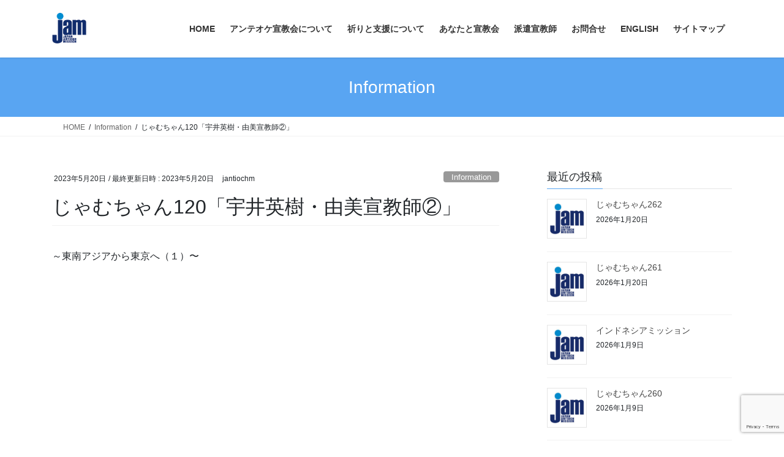

--- FILE ---
content_type: text/html; charset=UTF-8
request_url: https://jantiochm1977.net/2023/05/20/%E3%81%98%E3%82%83%E3%82%80%E3%81%A1%E3%82%83%E3%82%93120%E3%80%8C%E5%AE%87%E4%BA%95%E8%8B%B1%E6%A8%B9%E3%83%BB%E7%94%B1%E7%BE%8E%E5%AE%A3%E6%95%99%E5%B8%AB%E2%91%A1%E3%80%8D/
body_size: 17561
content:
<!DOCTYPE html>
<html lang="ja">
<head>
<meta charset="utf-8">
<meta http-equiv="X-UA-Compatible" content="IE=edge">
<meta name="viewport" content="width=device-width, initial-scale=1">

<title>じゃむちゃん120「宇井英樹・由美宣教師②」 | アンテオケ宣教会</title>
<meta name='robots' content='max-image-preview:large' />
<link rel="alternate" type="application/rss+xml" title="アンテオケ宣教会 &raquo; フィード" href="https://jantiochm1977.net/feed/" />
<link rel="alternate" type="application/rss+xml" title="アンテオケ宣教会 &raquo; コメントフィード" href="https://jantiochm1977.net/comments/feed/" />
<link rel="alternate" title="oEmbed (JSON)" type="application/json+oembed" href="https://jantiochm1977.net/wp-json/oembed/1.0/embed?url=https%3A%2F%2Fjantiochm1977.net%2F2023%2F05%2F20%2F%25e3%2581%2598%25e3%2582%2583%25e3%2582%2580%25e3%2581%25a1%25e3%2582%2583%25e3%2582%2593120%25e3%2580%258c%25e5%25ae%2587%25e4%25ba%2595%25e8%258b%25b1%25e6%25a8%25b9%25e3%2583%25bb%25e7%2594%25b1%25e7%25be%258e%25e5%25ae%25a3%25e6%2595%2599%25e5%25b8%25ab%25e2%2591%25a1%25e3%2580%258d%2F" />
<link rel="alternate" title="oEmbed (XML)" type="text/xml+oembed" href="https://jantiochm1977.net/wp-json/oembed/1.0/embed?url=https%3A%2F%2Fjantiochm1977.net%2F2023%2F05%2F20%2F%25e3%2581%2598%25e3%2582%2583%25e3%2582%2580%25e3%2581%25a1%25e3%2582%2583%25e3%2582%2593120%25e3%2580%258c%25e5%25ae%2587%25e4%25ba%2595%25e8%258b%25b1%25e6%25a8%25b9%25e3%2583%25bb%25e7%2594%25b1%25e7%25be%258e%25e5%25ae%25a3%25e6%2595%2599%25e5%25b8%25ab%25e2%2591%25a1%25e3%2580%258d%2F&#038;format=xml" />
<meta name="description" content="～東南アジアから東京へ（１）〜https://youtu.be/4mua4kkAMc0" /><style id='wp-img-auto-sizes-contain-inline-css' type='text/css'>
img:is([sizes=auto i],[sizes^="auto," i]){contain-intrinsic-size:3000px 1500px}
/*# sourceURL=wp-img-auto-sizes-contain-inline-css */
</style>
<link rel='stylesheet' id='vkExUnit_common_style-css' href='https://jantiochm1977.net/wp-content/plugins/vk-all-in-one-expansion-unit/assets/css/vkExUnit_style.css?ver=9.113.0.1' type='text/css' media='all' />
<style id='vkExUnit_common_style-inline-css' type='text/css'>
:root {--ver_page_top_button_url:url(https://jantiochm1977.net/wp-content/plugins/vk-all-in-one-expansion-unit/assets/images/to-top-btn-icon.svg);}@font-face {font-weight: normal;font-style: normal;font-family: "vk_sns";src: url("https://jantiochm1977.net/wp-content/plugins/vk-all-in-one-expansion-unit/inc/sns/icons/fonts/vk_sns.eot?-bq20cj");src: url("https://jantiochm1977.net/wp-content/plugins/vk-all-in-one-expansion-unit/inc/sns/icons/fonts/vk_sns.eot?#iefix-bq20cj") format("embedded-opentype"),url("https://jantiochm1977.net/wp-content/plugins/vk-all-in-one-expansion-unit/inc/sns/icons/fonts/vk_sns.woff?-bq20cj") format("woff"),url("https://jantiochm1977.net/wp-content/plugins/vk-all-in-one-expansion-unit/inc/sns/icons/fonts/vk_sns.ttf?-bq20cj") format("truetype"),url("https://jantiochm1977.net/wp-content/plugins/vk-all-in-one-expansion-unit/inc/sns/icons/fonts/vk_sns.svg?-bq20cj#vk_sns") format("svg");}
.veu_promotion-alert__content--text {border: 1px solid rgba(0,0,0,0.125);padding: 0.5em 1em;border-radius: var(--vk-size-radius);margin-bottom: var(--vk-margin-block-bottom);font-size: 0.875rem;}/* Alert Content部分に段落タグを入れた場合に最後の段落の余白を0にする */.veu_promotion-alert__content--text p:last-of-type{margin-bottom:0;margin-top: 0;}
/*# sourceURL=vkExUnit_common_style-inline-css */
</style>
<style id='wp-emoji-styles-inline-css' type='text/css'>

	img.wp-smiley, img.emoji {
		display: inline !important;
		border: none !important;
		box-shadow: none !important;
		height: 1em !important;
		width: 1em !important;
		margin: 0 0.07em !important;
		vertical-align: -0.1em !important;
		background: none !important;
		padding: 0 !important;
	}
/*# sourceURL=wp-emoji-styles-inline-css */
</style>
<style id='wp-block-library-inline-css' type='text/css'>
:root{--wp-block-synced-color:#7a00df;--wp-block-synced-color--rgb:122,0,223;--wp-bound-block-color:var(--wp-block-synced-color);--wp-editor-canvas-background:#ddd;--wp-admin-theme-color:#007cba;--wp-admin-theme-color--rgb:0,124,186;--wp-admin-theme-color-darker-10:#006ba1;--wp-admin-theme-color-darker-10--rgb:0,107,160.5;--wp-admin-theme-color-darker-20:#005a87;--wp-admin-theme-color-darker-20--rgb:0,90,135;--wp-admin-border-width-focus:2px}@media (min-resolution:192dpi){:root{--wp-admin-border-width-focus:1.5px}}.wp-element-button{cursor:pointer}:root .has-very-light-gray-background-color{background-color:#eee}:root .has-very-dark-gray-background-color{background-color:#313131}:root .has-very-light-gray-color{color:#eee}:root .has-very-dark-gray-color{color:#313131}:root .has-vivid-green-cyan-to-vivid-cyan-blue-gradient-background{background:linear-gradient(135deg,#00d084,#0693e3)}:root .has-purple-crush-gradient-background{background:linear-gradient(135deg,#34e2e4,#4721fb 50%,#ab1dfe)}:root .has-hazy-dawn-gradient-background{background:linear-gradient(135deg,#faaca8,#dad0ec)}:root .has-subdued-olive-gradient-background{background:linear-gradient(135deg,#fafae1,#67a671)}:root .has-atomic-cream-gradient-background{background:linear-gradient(135deg,#fdd79a,#004a59)}:root .has-nightshade-gradient-background{background:linear-gradient(135deg,#330968,#31cdcf)}:root .has-midnight-gradient-background{background:linear-gradient(135deg,#020381,#2874fc)}:root{--wp--preset--font-size--normal:16px;--wp--preset--font-size--huge:42px}.has-regular-font-size{font-size:1em}.has-larger-font-size{font-size:2.625em}.has-normal-font-size{font-size:var(--wp--preset--font-size--normal)}.has-huge-font-size{font-size:var(--wp--preset--font-size--huge)}.has-text-align-center{text-align:center}.has-text-align-left{text-align:left}.has-text-align-right{text-align:right}.has-fit-text{white-space:nowrap!important}#end-resizable-editor-section{display:none}.aligncenter{clear:both}.items-justified-left{justify-content:flex-start}.items-justified-center{justify-content:center}.items-justified-right{justify-content:flex-end}.items-justified-space-between{justify-content:space-between}.screen-reader-text{border:0;clip-path:inset(50%);height:1px;margin:-1px;overflow:hidden;padding:0;position:absolute;width:1px;word-wrap:normal!important}.screen-reader-text:focus{background-color:#ddd;clip-path:none;color:#444;display:block;font-size:1em;height:auto;left:5px;line-height:normal;padding:15px 23px 14px;text-decoration:none;top:5px;width:auto;z-index:100000}html :where(.has-border-color){border-style:solid}html :where([style*=border-top-color]){border-top-style:solid}html :where([style*=border-right-color]){border-right-style:solid}html :where([style*=border-bottom-color]){border-bottom-style:solid}html :where([style*=border-left-color]){border-left-style:solid}html :where([style*=border-width]){border-style:solid}html :where([style*=border-top-width]){border-top-style:solid}html :where([style*=border-right-width]){border-right-style:solid}html :where([style*=border-bottom-width]){border-bottom-style:solid}html :where([style*=border-left-width]){border-left-style:solid}html :where(img[class*=wp-image-]){height:auto;max-width:100%}:where(figure){margin:0 0 1em}html :where(.is-position-sticky){--wp-admin--admin-bar--position-offset:var(--wp-admin--admin-bar--height,0px)}@media screen and (max-width:600px){html :where(.is-position-sticky){--wp-admin--admin-bar--position-offset:0px}}
/* VK Color Palettes */

/*# sourceURL=wp-block-library-inline-css */
</style><style id='wp-block-embed-inline-css' type='text/css'>
.wp-block-embed.alignleft,.wp-block-embed.alignright,.wp-block[data-align=left]>[data-type="core/embed"],.wp-block[data-align=right]>[data-type="core/embed"]{max-width:360px;width:100%}.wp-block-embed.alignleft .wp-block-embed__wrapper,.wp-block-embed.alignright .wp-block-embed__wrapper,.wp-block[data-align=left]>[data-type="core/embed"] .wp-block-embed__wrapper,.wp-block[data-align=right]>[data-type="core/embed"] .wp-block-embed__wrapper{min-width:280px}.wp-block-cover .wp-block-embed{min-height:240px;min-width:320px}.wp-block-embed{overflow-wrap:break-word}.wp-block-embed :where(figcaption){margin-bottom:1em;margin-top:.5em}.wp-block-embed iframe{max-width:100%}.wp-block-embed__wrapper{position:relative}.wp-embed-responsive .wp-has-aspect-ratio .wp-block-embed__wrapper:before{content:"";display:block;padding-top:50%}.wp-embed-responsive .wp-has-aspect-ratio iframe{bottom:0;height:100%;left:0;position:absolute;right:0;top:0;width:100%}.wp-embed-responsive .wp-embed-aspect-21-9 .wp-block-embed__wrapper:before{padding-top:42.85%}.wp-embed-responsive .wp-embed-aspect-18-9 .wp-block-embed__wrapper:before{padding-top:50%}.wp-embed-responsive .wp-embed-aspect-16-9 .wp-block-embed__wrapper:before{padding-top:56.25%}.wp-embed-responsive .wp-embed-aspect-4-3 .wp-block-embed__wrapper:before{padding-top:75%}.wp-embed-responsive .wp-embed-aspect-1-1 .wp-block-embed__wrapper:before{padding-top:100%}.wp-embed-responsive .wp-embed-aspect-9-16 .wp-block-embed__wrapper:before{padding-top:177.77%}.wp-embed-responsive .wp-embed-aspect-1-2 .wp-block-embed__wrapper:before{padding-top:200%}
/*# sourceURL=https://jantiochm1977.net/wp-includes/blocks/embed/style.min.css */
</style>
<style id='wp-block-paragraph-inline-css' type='text/css'>
.is-small-text{font-size:.875em}.is-regular-text{font-size:1em}.is-large-text{font-size:2.25em}.is-larger-text{font-size:3em}.has-drop-cap:not(:focus):first-letter{float:left;font-size:8.4em;font-style:normal;font-weight:100;line-height:.68;margin:.05em .1em 0 0;text-transform:uppercase}body.rtl .has-drop-cap:not(:focus):first-letter{float:none;margin-left:.1em}p.has-drop-cap.has-background{overflow:hidden}:root :where(p.has-background){padding:1.25em 2.375em}:where(p.has-text-color:not(.has-link-color)) a{color:inherit}p.has-text-align-left[style*="writing-mode:vertical-lr"],p.has-text-align-right[style*="writing-mode:vertical-rl"]{rotate:180deg}
/*# sourceURL=https://jantiochm1977.net/wp-includes/blocks/paragraph/style.min.css */
</style>
<style id='global-styles-inline-css' type='text/css'>
:root{--wp--preset--aspect-ratio--square: 1;--wp--preset--aspect-ratio--4-3: 4/3;--wp--preset--aspect-ratio--3-4: 3/4;--wp--preset--aspect-ratio--3-2: 3/2;--wp--preset--aspect-ratio--2-3: 2/3;--wp--preset--aspect-ratio--16-9: 16/9;--wp--preset--aspect-ratio--9-16: 9/16;--wp--preset--color--black: #000000;--wp--preset--color--cyan-bluish-gray: #abb8c3;--wp--preset--color--white: #ffffff;--wp--preset--color--pale-pink: #f78da7;--wp--preset--color--vivid-red: #cf2e2e;--wp--preset--color--luminous-vivid-orange: #ff6900;--wp--preset--color--luminous-vivid-amber: #fcb900;--wp--preset--color--light-green-cyan: #7bdcb5;--wp--preset--color--vivid-green-cyan: #00d084;--wp--preset--color--pale-cyan-blue: #8ed1fc;--wp--preset--color--vivid-cyan-blue: #0693e3;--wp--preset--color--vivid-purple: #9b51e0;--wp--preset--gradient--vivid-cyan-blue-to-vivid-purple: linear-gradient(135deg,rgb(6,147,227) 0%,rgb(155,81,224) 100%);--wp--preset--gradient--light-green-cyan-to-vivid-green-cyan: linear-gradient(135deg,rgb(122,220,180) 0%,rgb(0,208,130) 100%);--wp--preset--gradient--luminous-vivid-amber-to-luminous-vivid-orange: linear-gradient(135deg,rgb(252,185,0) 0%,rgb(255,105,0) 100%);--wp--preset--gradient--luminous-vivid-orange-to-vivid-red: linear-gradient(135deg,rgb(255,105,0) 0%,rgb(207,46,46) 100%);--wp--preset--gradient--very-light-gray-to-cyan-bluish-gray: linear-gradient(135deg,rgb(238,238,238) 0%,rgb(169,184,195) 100%);--wp--preset--gradient--cool-to-warm-spectrum: linear-gradient(135deg,rgb(74,234,220) 0%,rgb(151,120,209) 20%,rgb(207,42,186) 40%,rgb(238,44,130) 60%,rgb(251,105,98) 80%,rgb(254,248,76) 100%);--wp--preset--gradient--blush-light-purple: linear-gradient(135deg,rgb(255,206,236) 0%,rgb(152,150,240) 100%);--wp--preset--gradient--blush-bordeaux: linear-gradient(135deg,rgb(254,205,165) 0%,rgb(254,45,45) 50%,rgb(107,0,62) 100%);--wp--preset--gradient--luminous-dusk: linear-gradient(135deg,rgb(255,203,112) 0%,rgb(199,81,192) 50%,rgb(65,88,208) 100%);--wp--preset--gradient--pale-ocean: linear-gradient(135deg,rgb(255,245,203) 0%,rgb(182,227,212) 50%,rgb(51,167,181) 100%);--wp--preset--gradient--electric-grass: linear-gradient(135deg,rgb(202,248,128) 0%,rgb(113,206,126) 100%);--wp--preset--gradient--midnight: linear-gradient(135deg,rgb(2,3,129) 0%,rgb(40,116,252) 100%);--wp--preset--font-size--small: 13px;--wp--preset--font-size--medium: 20px;--wp--preset--font-size--large: 36px;--wp--preset--font-size--x-large: 42px;--wp--preset--spacing--20: 0.44rem;--wp--preset--spacing--30: 0.67rem;--wp--preset--spacing--40: 1rem;--wp--preset--spacing--50: 1.5rem;--wp--preset--spacing--60: 2.25rem;--wp--preset--spacing--70: 3.38rem;--wp--preset--spacing--80: 5.06rem;--wp--preset--shadow--natural: 6px 6px 9px rgba(0, 0, 0, 0.2);--wp--preset--shadow--deep: 12px 12px 50px rgba(0, 0, 0, 0.4);--wp--preset--shadow--sharp: 6px 6px 0px rgba(0, 0, 0, 0.2);--wp--preset--shadow--outlined: 6px 6px 0px -3px rgb(255, 255, 255), 6px 6px rgb(0, 0, 0);--wp--preset--shadow--crisp: 6px 6px 0px rgb(0, 0, 0);}:where(.is-layout-flex){gap: 0.5em;}:where(.is-layout-grid){gap: 0.5em;}body .is-layout-flex{display: flex;}.is-layout-flex{flex-wrap: wrap;align-items: center;}.is-layout-flex > :is(*, div){margin: 0;}body .is-layout-grid{display: grid;}.is-layout-grid > :is(*, div){margin: 0;}:where(.wp-block-columns.is-layout-flex){gap: 2em;}:where(.wp-block-columns.is-layout-grid){gap: 2em;}:where(.wp-block-post-template.is-layout-flex){gap: 1.25em;}:where(.wp-block-post-template.is-layout-grid){gap: 1.25em;}.has-black-color{color: var(--wp--preset--color--black) !important;}.has-cyan-bluish-gray-color{color: var(--wp--preset--color--cyan-bluish-gray) !important;}.has-white-color{color: var(--wp--preset--color--white) !important;}.has-pale-pink-color{color: var(--wp--preset--color--pale-pink) !important;}.has-vivid-red-color{color: var(--wp--preset--color--vivid-red) !important;}.has-luminous-vivid-orange-color{color: var(--wp--preset--color--luminous-vivid-orange) !important;}.has-luminous-vivid-amber-color{color: var(--wp--preset--color--luminous-vivid-amber) !important;}.has-light-green-cyan-color{color: var(--wp--preset--color--light-green-cyan) !important;}.has-vivid-green-cyan-color{color: var(--wp--preset--color--vivid-green-cyan) !important;}.has-pale-cyan-blue-color{color: var(--wp--preset--color--pale-cyan-blue) !important;}.has-vivid-cyan-blue-color{color: var(--wp--preset--color--vivid-cyan-blue) !important;}.has-vivid-purple-color{color: var(--wp--preset--color--vivid-purple) !important;}.has-black-background-color{background-color: var(--wp--preset--color--black) !important;}.has-cyan-bluish-gray-background-color{background-color: var(--wp--preset--color--cyan-bluish-gray) !important;}.has-white-background-color{background-color: var(--wp--preset--color--white) !important;}.has-pale-pink-background-color{background-color: var(--wp--preset--color--pale-pink) !important;}.has-vivid-red-background-color{background-color: var(--wp--preset--color--vivid-red) !important;}.has-luminous-vivid-orange-background-color{background-color: var(--wp--preset--color--luminous-vivid-orange) !important;}.has-luminous-vivid-amber-background-color{background-color: var(--wp--preset--color--luminous-vivid-amber) !important;}.has-light-green-cyan-background-color{background-color: var(--wp--preset--color--light-green-cyan) !important;}.has-vivid-green-cyan-background-color{background-color: var(--wp--preset--color--vivid-green-cyan) !important;}.has-pale-cyan-blue-background-color{background-color: var(--wp--preset--color--pale-cyan-blue) !important;}.has-vivid-cyan-blue-background-color{background-color: var(--wp--preset--color--vivid-cyan-blue) !important;}.has-vivid-purple-background-color{background-color: var(--wp--preset--color--vivid-purple) !important;}.has-black-border-color{border-color: var(--wp--preset--color--black) !important;}.has-cyan-bluish-gray-border-color{border-color: var(--wp--preset--color--cyan-bluish-gray) !important;}.has-white-border-color{border-color: var(--wp--preset--color--white) !important;}.has-pale-pink-border-color{border-color: var(--wp--preset--color--pale-pink) !important;}.has-vivid-red-border-color{border-color: var(--wp--preset--color--vivid-red) !important;}.has-luminous-vivid-orange-border-color{border-color: var(--wp--preset--color--luminous-vivid-orange) !important;}.has-luminous-vivid-amber-border-color{border-color: var(--wp--preset--color--luminous-vivid-amber) !important;}.has-light-green-cyan-border-color{border-color: var(--wp--preset--color--light-green-cyan) !important;}.has-vivid-green-cyan-border-color{border-color: var(--wp--preset--color--vivid-green-cyan) !important;}.has-pale-cyan-blue-border-color{border-color: var(--wp--preset--color--pale-cyan-blue) !important;}.has-vivid-cyan-blue-border-color{border-color: var(--wp--preset--color--vivid-cyan-blue) !important;}.has-vivid-purple-border-color{border-color: var(--wp--preset--color--vivid-purple) !important;}.has-vivid-cyan-blue-to-vivid-purple-gradient-background{background: var(--wp--preset--gradient--vivid-cyan-blue-to-vivid-purple) !important;}.has-light-green-cyan-to-vivid-green-cyan-gradient-background{background: var(--wp--preset--gradient--light-green-cyan-to-vivid-green-cyan) !important;}.has-luminous-vivid-amber-to-luminous-vivid-orange-gradient-background{background: var(--wp--preset--gradient--luminous-vivid-amber-to-luminous-vivid-orange) !important;}.has-luminous-vivid-orange-to-vivid-red-gradient-background{background: var(--wp--preset--gradient--luminous-vivid-orange-to-vivid-red) !important;}.has-very-light-gray-to-cyan-bluish-gray-gradient-background{background: var(--wp--preset--gradient--very-light-gray-to-cyan-bluish-gray) !important;}.has-cool-to-warm-spectrum-gradient-background{background: var(--wp--preset--gradient--cool-to-warm-spectrum) !important;}.has-blush-light-purple-gradient-background{background: var(--wp--preset--gradient--blush-light-purple) !important;}.has-blush-bordeaux-gradient-background{background: var(--wp--preset--gradient--blush-bordeaux) !important;}.has-luminous-dusk-gradient-background{background: var(--wp--preset--gradient--luminous-dusk) !important;}.has-pale-ocean-gradient-background{background: var(--wp--preset--gradient--pale-ocean) !important;}.has-electric-grass-gradient-background{background: var(--wp--preset--gradient--electric-grass) !important;}.has-midnight-gradient-background{background: var(--wp--preset--gradient--midnight) !important;}.has-small-font-size{font-size: var(--wp--preset--font-size--small) !important;}.has-medium-font-size{font-size: var(--wp--preset--font-size--medium) !important;}.has-large-font-size{font-size: var(--wp--preset--font-size--large) !important;}.has-x-large-font-size{font-size: var(--wp--preset--font-size--x-large) !important;}
/*# sourceURL=global-styles-inline-css */
</style>

<style id='classic-theme-styles-inline-css' type='text/css'>
/*! This file is auto-generated */
.wp-block-button__link{color:#fff;background-color:#32373c;border-radius:9999px;box-shadow:none;text-decoration:none;padding:calc(.667em + 2px) calc(1.333em + 2px);font-size:1.125em}.wp-block-file__button{background:#32373c;color:#fff;text-decoration:none}
/*# sourceURL=/wp-includes/css/classic-themes.min.css */
</style>
<link rel='stylesheet' id='contact-form-7-css' href='https://jantiochm1977.net/wp-content/plugins/contact-form-7/includes/css/styles.css?ver=6.1.4' type='text/css' media='all' />
<link rel='stylesheet' id='vk-swiper-style-css' href='https://jantiochm1977.net/wp-content/plugins/vk-blocks/vendor/vektor-inc/vk-swiper/src/assets/css/swiper-bundle.min.css?ver=11.0.2' type='text/css' media='all' />
<link rel='stylesheet' id='bootstrap-4-style-css' href='https://jantiochm1977.net/wp-content/themes/lightning/_g2/library/bootstrap-4/css/bootstrap.min.css?ver=4.5.0' type='text/css' media='all' />
<link rel='stylesheet' id='lightning-common-style-css' href='https://jantiochm1977.net/wp-content/themes/lightning/_g2/assets/css/common.css?ver=15.33.1' type='text/css' media='all' />
<style id='lightning-common-style-inline-css' type='text/css'>
/* vk-mobile-nav */:root {--vk-mobile-nav-menu-btn-bg-src: url("https://jantiochm1977.net/wp-content/themes/lightning/_g2/inc/vk-mobile-nav/package/images/vk-menu-btn-black.svg");--vk-mobile-nav-menu-btn-close-bg-src: url("https://jantiochm1977.net/wp-content/themes/lightning/_g2/inc/vk-mobile-nav/package/images/vk-menu-close-black.svg");--vk-menu-acc-icon-open-black-bg-src: url("https://jantiochm1977.net/wp-content/themes/lightning/_g2/inc/vk-mobile-nav/package/images/vk-menu-acc-icon-open-black.svg");--vk-menu-acc-icon-open-white-bg-src: url("https://jantiochm1977.net/wp-content/themes/lightning/_g2/inc/vk-mobile-nav/package/images/vk-menu-acc-icon-open-white.svg");--vk-menu-acc-icon-close-black-bg-src: url("https://jantiochm1977.net/wp-content/themes/lightning/_g2/inc/vk-mobile-nav/package/images/vk-menu-close-black.svg");--vk-menu-acc-icon-close-white-bg-src: url("https://jantiochm1977.net/wp-content/themes/lightning/_g2/inc/vk-mobile-nav/package/images/vk-menu-close-white.svg");}
/*# sourceURL=lightning-common-style-inline-css */
</style>
<link rel='stylesheet' id='lightning-design-style-css' href='https://jantiochm1977.net/wp-content/themes/lightning/_g2/design-skin/origin2/css/style.css?ver=15.33.1' type='text/css' media='all' />
<style id='lightning-design-style-inline-css' type='text/css'>
:root {--color-key:#59a5f2;--wp--preset--color--vk-color-primary:#59a5f2;--color-key-dark:#1868e0;}
/* ltg common custom */:root {--vk-menu-acc-btn-border-color:#333;--vk-color-primary:#59a5f2;--vk-color-primary-dark:#1868e0;--vk-color-primary-vivid:#62b6ff;--color-key:#59a5f2;--wp--preset--color--vk-color-primary:#59a5f2;--color-key-dark:#1868e0;}.veu_color_txt_key { color:#1868e0 ; }.veu_color_bg_key { background-color:#1868e0 ; }.veu_color_border_key { border-color:#1868e0 ; }.btn-default { border-color:#59a5f2;color:#59a5f2;}.btn-default:focus,.btn-default:hover { border-color:#59a5f2;background-color: #59a5f2; }.wp-block-search__button,.btn-primary { background-color:#59a5f2;border-color:#1868e0; }.wp-block-search__button:focus,.wp-block-search__button:hover,.btn-primary:not(:disabled):not(.disabled):active,.btn-primary:focus,.btn-primary:hover { background-color:#1868e0;border-color:#59a5f2; }.btn-outline-primary { color : #59a5f2 ; border-color:#59a5f2; }.btn-outline-primary:not(:disabled):not(.disabled):active,.btn-outline-primary:focus,.btn-outline-primary:hover { color : #fff; background-color:#59a5f2;border-color:#1868e0; }a { color:#337ab7; }
.tagcloud a:before { font-family: "Font Awesome 7 Free";content: "\f02b";font-weight: bold; }
.media .media-body .media-heading a:hover { color:#59a5f2; }@media (min-width: 768px){.gMenu > li:before,.gMenu > li.menu-item-has-children::after { border-bottom-color:#1868e0 }.gMenu li li { background-color:#1868e0 }.gMenu li li a:hover { background-color:#59a5f2; }} /* @media (min-width: 768px) */.page-header { background-color:#59a5f2; }h2,.mainSection-title { border-top-color:#59a5f2; }h3:after,.subSection-title:after { border-bottom-color:#59a5f2; }ul.page-numbers li span.page-numbers.current,.page-link dl .post-page-numbers.current { background-color:#59a5f2; }.pager li > a { border-color:#59a5f2;color:#59a5f2;}.pager li > a:hover { background-color:#59a5f2;color:#fff;}.siteFooter { border-top-color:#59a5f2; }dt { border-left-color:#59a5f2; }:root {--g_nav_main_acc_icon_open_url:url(https://jantiochm1977.net/wp-content/themes/lightning/_g2/inc/vk-mobile-nav/package/images/vk-menu-acc-icon-open-black.svg);--g_nav_main_acc_icon_close_url: url(https://jantiochm1977.net/wp-content/themes/lightning/_g2/inc/vk-mobile-nav/package/images/vk-menu-close-black.svg);--g_nav_sub_acc_icon_open_url: url(https://jantiochm1977.net/wp-content/themes/lightning/_g2/inc/vk-mobile-nav/package/images/vk-menu-acc-icon-open-white.svg);--g_nav_sub_acc_icon_close_url: url(https://jantiochm1977.net/wp-content/themes/lightning/_g2/inc/vk-mobile-nav/package/images/vk-menu-close-white.svg);}
/*# sourceURL=lightning-design-style-inline-css */
</style>
<link rel='stylesheet' id='veu-cta-css' href='https://jantiochm1977.net/wp-content/plugins/vk-all-in-one-expansion-unit/inc/call-to-action/package/assets/css/style.css?ver=9.113.0.1' type='text/css' media='all' />
<link rel='stylesheet' id='vk-blocks-build-css-css' href='https://jantiochm1977.net/wp-content/plugins/vk-blocks/build/block-build.css?ver=1.115.2.1' type='text/css' media='all' />
<style id='vk-blocks-build-css-inline-css' type='text/css'>

	:root {
		--vk_image-mask-circle: url(https://jantiochm1977.net/wp-content/plugins/vk-blocks/inc/vk-blocks/images/circle.svg);
		--vk_image-mask-wave01: url(https://jantiochm1977.net/wp-content/plugins/vk-blocks/inc/vk-blocks/images/wave01.svg);
		--vk_image-mask-wave02: url(https://jantiochm1977.net/wp-content/plugins/vk-blocks/inc/vk-blocks/images/wave02.svg);
		--vk_image-mask-wave03: url(https://jantiochm1977.net/wp-content/plugins/vk-blocks/inc/vk-blocks/images/wave03.svg);
		--vk_image-mask-wave04: url(https://jantiochm1977.net/wp-content/plugins/vk-blocks/inc/vk-blocks/images/wave04.svg);
	}
	

	:root {

		--vk-balloon-border-width:1px;

		--vk-balloon-speech-offset:-12px;
	}
	

	:root {
		--vk_flow-arrow: url(https://jantiochm1977.net/wp-content/plugins/vk-blocks/inc/vk-blocks/images/arrow_bottom.svg);
	}
	
/*# sourceURL=vk-blocks-build-css-inline-css */
</style>
<link rel='stylesheet' id='lightning-theme-style-css' href='https://jantiochm1977.net/wp-content/themes/lightning_child_sample/style.css?ver=15.33.1' type='text/css' media='all' />
<link rel='stylesheet' id='vk-font-awesome-css' href='https://jantiochm1977.net/wp-content/themes/lightning/vendor/vektor-inc/font-awesome-versions/src/font-awesome/css/all.min.css?ver=7.1.0' type='text/css' media='all' />
<script type="text/javascript" src="https://jantiochm1977.net/wp-includes/js/jquery/jquery.min.js?ver=3.7.1" id="jquery-core-js"></script>
<script type="text/javascript" src="https://jantiochm1977.net/wp-includes/js/jquery/jquery-migrate.min.js?ver=3.4.1" id="jquery-migrate-js"></script>
<link rel="https://api.w.org/" href="https://jantiochm1977.net/wp-json/" /><link rel="alternate" title="JSON" type="application/json" href="https://jantiochm1977.net/wp-json/wp/v2/posts/2605" /><link rel="EditURI" type="application/rsd+xml" title="RSD" href="https://jantiochm1977.net/xmlrpc.php?rsd" />
<meta name="generator" content="WordPress 6.9" />
<link rel="canonical" href="https://jantiochm1977.net/2023/05/20/%e3%81%98%e3%82%83%e3%82%80%e3%81%a1%e3%82%83%e3%82%93120%e3%80%8c%e5%ae%87%e4%ba%95%e8%8b%b1%e6%a8%b9%e3%83%bb%e7%94%b1%e7%be%8e%e5%ae%a3%e6%95%99%e5%b8%ab%e2%91%a1%e3%80%8d/" />
<link rel='shortlink' href='https://jantiochm1977.net/?p=2605' />
        <!-- Copyright protection script -->
        <meta http-equiv="imagetoolbar" content="no">
        <script>
            /*<![CDATA[*/
            document.oncontextmenu = function () {
                return false;
            };
            /*]]>*/
        </script>
        <script type="text/javascript">
            /*<![CDATA[*/
            document.onselectstart = function () {
                event = event || window.event;
                var custom_input = event.target || event.srcElement;

                if (custom_input.type !== "text" && custom_input.type !== "textarea" && custom_input.type !== "password") {
                    return false;
                } else {
                    return true;
                }

            };
            if (window.sidebar) {
                document.onmousedown = function (e) {
                    var obj = e.target;
                    if (obj.tagName.toUpperCase() === 'SELECT'
                        || obj.tagName.toUpperCase() === "INPUT"
                        || obj.tagName.toUpperCase() === "TEXTAREA"
                        || obj.tagName.toUpperCase() === "PASSWORD") {
                        return true;
                    } else {
                        return false;
                    }
                };
            }
            window.onload = function () {
                document.body.style.webkitTouchCallout = 'none';
                document.body.style.KhtmlUserSelect = 'none';
            }
            /*]]>*/
        </script>
        <script type="text/javascript">
            /*<![CDATA[*/
            if (parent.frames.length > 0) {
                top.location.replace(document.location);
            }
            /*]]>*/
        </script>
        <script type="text/javascript">
            /*<![CDATA[*/
            document.ondragstart = function () {
                return false;
            };
            /*]]>*/
        </script>
        <script type="text/javascript">

            document.addEventListener('DOMContentLoaded', () => {
                const overlay = document.createElement('div');
                overlay.id = 'overlay';

                Object.assign(overlay.style, {
                    position: 'fixed',
                    top: '0',
                    left: '0',
                    width: '100%',
                    height: '100%',
                    backgroundColor: 'rgba(255, 255, 255, 0.9)',
                    display: 'none',
                    zIndex: '9999'
                });

                document.body.appendChild(overlay);

                document.addEventListener('keydown', (event) => {
                    if (event.metaKey || event.ctrlKey) {
                        overlay.style.display = 'block';
                    }
                });

                document.addEventListener('keyup', (event) => {
                    if (!event.metaKey && !event.ctrlKey) {
                        overlay.style.display = 'none';
                    }
                });
            });
        </script>
        <style type="text/css">
            * {
                -webkit-touch-callout: none;
                -webkit-user-select: none;
                -moz-user-select: none;
                user-select: none;
            }

            img {
                -webkit-touch-callout: none;
                -webkit-user-select: none;
                -moz-user-select: none;
                user-select: none;
            }

            input,
            textarea,
            select {
                -webkit-user-select: auto;
            }
        </style>
        <!-- End Copyright protection script -->

        <!-- Source hidden -->

        <style id="lightning-color-custom-for-plugins" type="text/css">/* ltg theme common */.color_key_bg,.color_key_bg_hover:hover{background-color: #59a5f2;}.color_key_txt,.color_key_txt_hover:hover{color: #59a5f2;}.color_key_border,.color_key_border_hover:hover{border-color: #59a5f2;}.color_key_dark_bg,.color_key_dark_bg_hover:hover{background-color: #1868e0;}.color_key_dark_txt,.color_key_dark_txt_hover:hover{color: #1868e0;}.color_key_dark_border,.color_key_dark_border_hover:hover{border-color: #1868e0;}</style><!-- [ VK All in One Expansion Unit OGP ] -->
<meta property="og:site_name" content="アンテオケ宣教会" />
<meta property="og:url" content="https://jantiochm1977.net/2023/05/20/%e3%81%98%e3%82%83%e3%82%80%e3%81%a1%e3%82%83%e3%82%93120%e3%80%8c%e5%ae%87%e4%ba%95%e8%8b%b1%e6%a8%b9%e3%83%bb%e7%94%b1%e7%be%8e%e5%ae%a3%e6%95%99%e5%b8%ab%e2%91%a1%e3%80%8d/" />
<meta property="og:title" content="じゃむちゃん120「宇井英樹・由美宣教師②」 | アンテオケ宣教会" />
<meta property="og:description" content="～東南アジアから東京へ（１）〜https://youtu.be/4mua4kkAMc0" />
<meta property="og:type" content="article" />
<meta property="og:image" content="https://jantiochm1977.net/wp-content/uploads/2020/04/JAMicon.jpg" />
<meta property="og:image:width" content="127" />
<meta property="og:image:height" content="127" />
<!-- [ / VK All in One Expansion Unit OGP ] -->
<link rel="icon" href="https://jantiochm1977.net/wp-content/uploads/2024/04/cropped-240424-logo-32x32.jpg" sizes="32x32" />
<link rel="icon" href="https://jantiochm1977.net/wp-content/uploads/2024/04/cropped-240424-logo-192x192.jpg" sizes="192x192" />
<link rel="apple-touch-icon" href="https://jantiochm1977.net/wp-content/uploads/2024/04/cropped-240424-logo-180x180.jpg" />
<meta name="msapplication-TileImage" content="https://jantiochm1977.net/wp-content/uploads/2024/04/cropped-240424-logo-270x270.jpg" />
<!-- [ VK All in One Expansion Unit Article Structure Data ] --><script type="application/ld+json">{"@context":"https://schema.org/","@type":"Article","headline":"じゃむちゃん120「宇井英樹・由美宣教師②」","image":"https://jantiochm1977.net/wp-content/uploads/2020/04/JAMicon.jpg","datePublished":"2023-05-20T15:56:50+09:00","dateModified":"2023-05-20T15:56:53+09:00","author":{"@type":"","name":"jantiochm","url":"https://jantiochm1977.net/","sameAs":""}}</script><!-- [ / VK All in One Expansion Unit Article Structure Data ] -->
</head>
<body class="wp-singular post-template-default single single-post postid-2605 single-format-standard wp-theme-lightning wp-child-theme-lightning_child_sample vk-blocks fa_v7_css post-name-%e3%81%98%e3%82%83%e3%82%80%e3%81%a1%e3%82%83%e3%82%93120%e3%80%8c%e5%ae%87%e4%ba%95%e8%8b%b1%e6%a8%b9%e3%83%bb%e7%94%b1%e7%be%8e%e5%ae%a3%e6%95%99%e5%b8%ab%e2%91%a1%e3%80%8d category-information post-type-post bootstrap4 device-pc">
<a class="skip-link screen-reader-text" href="#main">コンテンツへスキップ</a>
<a class="skip-link screen-reader-text" href="#vk-mobile-nav">ナビゲーションに移動</a>
<header class="siteHeader">
		<div class="container siteHeadContainer">
		<div class="navbar-header">
						<p class="navbar-brand siteHeader_logo">
			<a href="https://jantiochm1977.net/">
				<span><img src="https://jantiochm1977.net/wp-content/uploads/2024/04/jam.png" alt="アンテオケ宣教会" /></span>
			</a>
			</p>
					</div>

					<div id="gMenu_outer" class="gMenu_outer">
				<nav class="menu-top-navigation-container"><ul id="menu-top-navigation" class="menu gMenu vk-menu-acc"><li id="menu-item-268" class="menu-item menu-item-type-post_type menu-item-object-page menu-item-home"><a href="https://jantiochm1977.net/"><strong class="gMenu_name">HOME</strong></a></li>
<li id="menu-item-74" class="menu-item menu-item-type-post_type menu-item-object-page menu-item-has-children"><a href="https://jantiochm1977.net/about-us/"><strong class="gMenu_name">アンテオケ宣教会について</strong></a>
<ul class="sub-menu">
	<li id="menu-item-1026" class="menu-item menu-item-type-post_type menu-item-object-page"><a href="https://jantiochm1977.net/about-us/profile-2/">組織紹介</a></li>
	<li id="menu-item-1025" class="menu-item menu-item-type-post_type menu-item-object-page"><a href="https://jantiochm1977.net/about-us/privacy-policy/">プライバシーポリシー</a></li>
</ul>
</li>
<li id="menu-item-253" class="menu-item menu-item-type-post_type menu-item-object-page"><a href="https://jantiochm1977.net/prayer/"><strong class="gMenu_name">祈りと支援について</strong></a></li>
<li id="menu-item-1340" class="menu-item menu-item-type-post_type menu-item-object-page"><a href="https://jantiochm1977.net/your/"><strong class="gMenu_name">あなたと宣教会</strong></a></li>
<li id="menu-item-1354" class="menu-item menu-item-type-post_type menu-item-object-page menu-item-has-children"><a href="https://jantiochm1977.net/missionaries/"><strong class="gMenu_name">派遣宣教師</strong></a>
<ul class="sub-menu">
	<li id="menu-item-1378" class="menu-item menu-item-type-post_type menu-item-object-page"><a href="https://jantiochm1977.net/missionaries/nagasawa/">KOREA/Kumiko Nagasawa</a></li>
	<li id="menu-item-1406" class="menu-item menu-item-type-post_type menu-item-object-page"><a href="https://jantiochm1977.net/missionaries/paku/">KOREA/Paku Daniel:Rim Yonjon</a></li>
	<li id="menu-item-1473" class="menu-item menu-item-type-post_type menu-item-object-page"><a href="https://jantiochm1977.net/missionaries/takahashi/">Mongolia/Shinichi&#038;Chiemi Takahashi</a></li>
	<li id="menu-item-1600" class="menu-item menu-item-type-post_type menu-item-object-page"><a href="https://jantiochm1977.net/missionaries/ino/">Germany/Hayumi Ino</a></li>
	<li id="menu-item-1658" class="menu-item menu-item-type-post_type menu-item-object-page"><a href="https://jantiochm1977.net/missionaries/arihara/">Argentina/Shigeru&#038;Tsukiko Arihara</a></li>
	<li id="menu-item-1670" class="menu-item menu-item-type-post_type menu-item-object-page"><a href="https://jantiochm1977.net/missionaries/yasukawa/">Tanzania/Keigo&#038;Miho Yasukawa</a></li>
	<li id="menu-item-2712" class="menu-item menu-item-type-post_type menu-item-object-page"><a href="https://jantiochm1977.net/missionaries/miyasaka/">France/Tetsuya&#038;Jeanne Miyasaka</a></li>
	<li id="menu-item-3182" class="menu-item menu-item-type-post_type menu-item-object-page"><a href="https://jantiochm1977.net/missionaries/england-oxford-hiromi-soma/">England Oxford/Hiromi Soma</a></li>
	<li id="menu-item-2711" class="menu-item menu-item-type-post_type menu-item-object-page"><a href="https://jantiochm1977.net/missionaries/kingdom-of-belgium-yasushimasaki-kawakami/">Kingdom of Belgium/Yasushi&amp;Masaki Kawakami</a></li>
	<li id="menu-item-2866" class="menu-item menu-item-type-post_type menu-item-object-page"><a href="https://jantiochm1977.net/missionaries/thailand-majitamao-niino/">Thailand/Maji&#038;Tamao Niino</a></li>
	<li id="menu-item-2734" class="menu-item menu-item-type-post_type menu-item-object-page"><a href="https://jantiochm1977.net/missionaries/indonesia-toshikihikari-asai/">Indonesia/Toshiki&#038;Hikari Asai</a></li>
	<li id="menu-item-3147" class="menu-item menu-item-type-post_type menu-item-object-page"><a href="https://jantiochm1977.net/missionaries/indonesia-hisayamegumi-takahashi/">Indonesia/Hisaya&amp;Megumi Takahashi</a></li>
	<li id="menu-item-3183" class="menu-item menu-item-type-post_type menu-item-object-page"><a href="https://jantiochm1977.net/missionaries/indonesia-jun-watabe/">Indonesia/Jun Watabe</a></li>
	<li id="menu-item-2744" class="menu-item menu-item-type-post_type menu-item-object-page"><a href="https://jantiochm1977.net/missionaries/japan-tokyo-hidekiyumi-ui/">Japan Tokyo/Hideki&#038;Yumi Ui</a></li>
	<li id="menu-item-2841" class="menu-item menu-item-type-post_type menu-item-object-page"><a href="https://jantiochm1977.net/missionaries/taiwan-yuki-takai/">Taiwan/Yuki Takai Heller</a></li>
	<li id="menu-item-3117" class="menu-item menu-item-type-post_type menu-item-object-page"><a href="https://jantiochm1977.net/missionaries/country-a-nozomi-kobe/">Country A/Nozomi Kobe</a></li>
</ul>
</li>
<li id="menu-item-1024" class="menu-item menu-item-type-post_type menu-item-object-page"><a href="https://jantiochm1977.net/contact/"><strong class="gMenu_name">お問合せ</strong></a></li>
<li id="menu-item-3411" class="menu-item menu-item-type-post_type menu-item-object-page menu-item-has-children"><a href="https://jantiochm1977.net/english/"><strong class="gMenu_name">ENGLISH</strong></a>
<ul class="sub-menu">
	<li id="menu-item-3412" class="menu-item menu-item-type-post_type menu-item-object-page"><a href="https://jantiochm1977.net/english/about-jam/">About JAM</a></li>
	<li id="menu-item-3413" class="menu-item menu-item-type-post_type menu-item-object-page"><a href="https://jantiochm1977.net/english/our-work-and-collabo/">Our Work and Collaboration</a></li>
	<li id="menu-item-3414" class="menu-item menu-item-type-post_type menu-item-object-page"><a href="https://jantiochm1977.net/english/organization/">Organization</a></li>
	<li id="menu-item-3415" class="menu-item menu-item-type-post_type menu-item-object-page"><a href="https://jantiochm1977.net/english/pray-and-giving/">Pray and Giving</a></li>
</ul>
</li>
<li id="menu-item-1571" class="menu-item menu-item-type-post_type menu-item-object-page"><a href="https://jantiochm1977.net/sitemap/"><strong class="gMenu_name">サイトマップ</strong></a></li>
</ul></nav>			</div>
			</div>
	</header>

<div class="section page-header"><div class="container"><div class="row"><div class="col-md-12">
<div class="page-header_pageTitle">
Information</div>
</div></div></div></div><!-- [ /.page-header ] -->


<!-- [ .breadSection ] --><div class="section breadSection"><div class="container"><div class="row"><ol class="breadcrumb" itemscope itemtype="https://schema.org/BreadcrumbList"><li id="panHome" itemprop="itemListElement" itemscope itemtype="http://schema.org/ListItem"><a itemprop="item" href="https://jantiochm1977.net/"><span itemprop="name"><i class="fa-solid fa-house"></i> HOME</span></a><meta itemprop="position" content="1" /></li><li itemprop="itemListElement" itemscope itemtype="http://schema.org/ListItem"><a itemprop="item" href="https://jantiochm1977.net/category/information/"><span itemprop="name">Information</span></a><meta itemprop="position" content="2" /></li><li><span>じゃむちゃん120「宇井英樹・由美宣教師②」</span><meta itemprop="position" content="3" /></li></ol></div></div></div><!-- [ /.breadSection ] -->

<div class="section siteContent">
<div class="container">
<div class="row">

	<div class="col mainSection mainSection-col-two baseSection vk_posts-mainSection" id="main" role="main">
				<article id="post-2605" class="entry entry-full post-2605 post type-post status-publish format-standard has-post-thumbnail hentry category-information">

	
	
		<header class="entry-header">
			<div class="entry-meta">


<span class="published entry-meta_items">2023年5月20日</span>

<span class="entry-meta_items entry-meta_updated">/ 最終更新日時 : <span class="updated">2023年5月20日</span></span>


	
	<span class="vcard author entry-meta_items entry-meta_items_author"><span class="fn">jantiochm</span></span>



<span class="entry-meta_items entry-meta_items_term"><a href="https://jantiochm1977.net/category/information/" class="btn btn-xs btn-primary entry-meta_items_term_button" style="background-color:#999999;border:none;">Information</a></span>
</div>
				<h1 class="entry-title">
											じゃむちゃん120「宇井英樹・由美宣教師②」									</h1>
		</header>

	
	
	<div class="entry-body">
				
<p>～東南アジアから東京へ（１）〜</p>



<figure class="wp-block-embed is-type-video is-provider-youtube wp-block-embed-youtube wp-embed-aspect-16-9 wp-has-aspect-ratio"><div class="wp-block-embed__wrapper">
<iframe title="じゃむちゃん102「ICT戦略担当：林幸司先生」～時間空間を超えて、共に" width="1140" height="641" src="https://www.youtube.com/embed/4mua4kkAMc0?feature=oembed" frameborder="0" allow="accelerometer; autoplay; clipboard-write; encrypted-media; gyroscope; picture-in-picture; web-share" allowfullscreen></iframe>
</div></figure>
			</div>

	
	
	
	
		<div class="entry-footer">

			<div class="entry-meta-dataList"><dl><dt>カテゴリー</dt><dd><a href="https://jantiochm1977.net/category/information/">Information</a></dd></dl></div>
		</div><!-- [ /.entry-footer ] -->
	
	
			
	
		
		
		
		
	
	
</article><!-- [ /#post-2605 ] -->


	<div class="vk_posts postNextPrev">

		<div id="post-2603" class="vk_post vk_post-postType-post card card-post card-horizontal card-sm vk_post-col-xs-12 vk_post-col-sm-12 vk_post-col-md-6 post-2603 post type-post status-publish format-standard has-post-thumbnail hentry category-information"><div class="card-horizontal-inner-row"><div class="vk_post-col-5 col-5 card-img-outer"><div class="vk_post_imgOuter" style="background-image:url(https://jantiochm1977.net/wp-content/uploads/2020/04/JAMicon.jpg)"><a href="https://jantiochm1977.net/2023/05/20/%e3%81%98%e3%82%83%e3%82%80%e3%81%a1%e3%82%83%e3%82%93119%e3%80%8c%e5%ae%87%e4%ba%95%e8%8b%b1%e6%a8%b9%e3%83%bb%e7%94%b1%e7%be%8e%e5%ae%a3%e6%95%99%e5%b8%ab%e2%91%a0%e3%80%8d/"><div class="card-img-overlay"><span class="vk_post_imgOuter_singleTermLabel" style="color:#fff;background-color:#999999">Information</span></div><img src="https://jantiochm1977.net/wp-content/uploads/2020/04/JAMicon.jpg" class="vk_post_imgOuter_img card-img card-img-use-bg wp-post-image" /></a></div><!-- [ /.vk_post_imgOuter ] --></div><!-- /.col --><div class="vk_post-col-7 col-7"><div class="vk_post_body card-body"><p class="postNextPrev_label">前の記事</p><h5 class="vk_post_title card-title"><a href="https://jantiochm1977.net/2023/05/20/%e3%81%98%e3%82%83%e3%82%80%e3%81%a1%e3%82%83%e3%82%93119%e3%80%8c%e5%ae%87%e4%ba%95%e8%8b%b1%e6%a8%b9%e3%83%bb%e7%94%b1%e7%be%8e%e5%ae%a3%e6%95%99%e5%b8%ab%e2%91%a0%e3%80%8d/">じゃむちゃん119「宇井英樹・由美宣教師①」</a></h5><div class="vk_post_date card-date published">2023年5月20日</div></div><!-- [ /.card-body ] --></div><!-- /.col --></div><!-- [ /.row ] --></div><!-- [ /.card ] -->
		<div id="post-2607" class="vk_post vk_post-postType-post card card-post card-horizontal card-sm vk_post-col-xs-12 vk_post-col-sm-12 vk_post-col-md-6 card-horizontal-reverse postNextPrev_next post-2607 post type-post status-publish format-standard has-post-thumbnail hentry category-information"><div class="card-horizontal-inner-row"><div class="vk_post-col-5 col-5 card-img-outer"><div class="vk_post_imgOuter" style="background-image:url(https://jantiochm1977.net/wp-content/uploads/2020/04/JAMicon.jpg)"><a href="https://jantiochm1977.net/2023/05/20/%e3%81%98%e3%82%83%e3%82%80%e3%81%a1%e3%82%83%e3%82%93121%e3%80%8c%e5%ae%87%e4%ba%95%e8%8b%b1%e6%a8%b9%e3%83%bb%e7%94%b1%e7%be%8e%e5%ae%a3%e6%95%99%e5%b8%ab%e2%91%a2%e3%80%8d/"><div class="card-img-overlay"><span class="vk_post_imgOuter_singleTermLabel" style="color:#fff;background-color:#999999">Information</span></div><img src="https://jantiochm1977.net/wp-content/uploads/2020/04/JAMicon.jpg" class="vk_post_imgOuter_img card-img card-img-use-bg wp-post-image" /></a></div><!-- [ /.vk_post_imgOuter ] --></div><!-- /.col --><div class="vk_post-col-7 col-7"><div class="vk_post_body card-body"><p class="postNextPrev_label">次の記事</p><h5 class="vk_post_title card-title"><a href="https://jantiochm1977.net/2023/05/20/%e3%81%98%e3%82%83%e3%82%80%e3%81%a1%e3%82%83%e3%82%93121%e3%80%8c%e5%ae%87%e4%ba%95%e8%8b%b1%e6%a8%b9%e3%83%bb%e7%94%b1%e7%be%8e%e5%ae%a3%e6%95%99%e5%b8%ab%e2%91%a2%e3%80%8d/">じゃむちゃん121「宇井英樹・由美宣教師③」</a></h5><div class="vk_post_date card-date published">2023年5月20日</div></div><!-- [ /.card-body ] --></div><!-- /.col --></div><!-- [ /.row ] --></div><!-- [ /.card ] -->
		</div>
					</div><!-- [ /.mainSection ] -->

			<div class="col subSection sideSection sideSection-col-two baseSection">
						

<aside class="widget widget_postlist">
<h1 class="subSection-title">最近の投稿</h1>

  <div class="media">

	
	  <div class="media-left postList_thumbnail">
		<a href="https://jantiochm1977.net/2026/01/20/%e3%81%98%e3%82%83%e3%82%80%e3%81%a1%e3%82%83%e3%82%93262/">
		<img width="150" height="150" src="https://jantiochm1977.net/wp-content/uploads/2024/04/cropped-240424-logo-150x150.jpg" class="attachment-thumbnail size-thumbnail wp-post-image" alt="" decoding="async" loading="lazy" srcset="https://jantiochm1977.net/wp-content/uploads/2024/04/cropped-240424-logo-150x150.jpg 150w, https://jantiochm1977.net/wp-content/uploads/2024/04/cropped-240424-logo-300x300.jpg 300w, https://jantiochm1977.net/wp-content/uploads/2024/04/cropped-240424-logo-270x270.jpg 270w, https://jantiochm1977.net/wp-content/uploads/2024/04/cropped-240424-logo-192x192.jpg 192w, https://jantiochm1977.net/wp-content/uploads/2024/04/cropped-240424-logo-180x180.jpg 180w, https://jantiochm1977.net/wp-content/uploads/2024/04/cropped-240424-logo-32x32.jpg 32w, https://jantiochm1977.net/wp-content/uploads/2024/04/cropped-240424-logo.jpg 512w" sizes="auto, (max-width: 150px) 100vw, 150px" />		</a>
	  </div>

	
	<div class="media-body">
	  <h4 class="media-heading"><a href="https://jantiochm1977.net/2026/01/20/%e3%81%98%e3%82%83%e3%82%80%e3%81%a1%e3%82%83%e3%82%93262/">じゃむちゃん262</a></h4>
	  <div class="published entry-meta_items">2026年1月20日</div>
	</div>
  </div>


  <div class="media">

	
	  <div class="media-left postList_thumbnail">
		<a href="https://jantiochm1977.net/2026/01/20/%e3%81%98%e3%82%83%e3%82%80%e3%81%a1%e3%82%83%e3%82%93261/">
		<img width="150" height="150" src="https://jantiochm1977.net/wp-content/uploads/2024/04/cropped-240424-logo-150x150.jpg" class="attachment-thumbnail size-thumbnail wp-post-image" alt="" decoding="async" loading="lazy" srcset="https://jantiochm1977.net/wp-content/uploads/2024/04/cropped-240424-logo-150x150.jpg 150w, https://jantiochm1977.net/wp-content/uploads/2024/04/cropped-240424-logo-300x300.jpg 300w, https://jantiochm1977.net/wp-content/uploads/2024/04/cropped-240424-logo-270x270.jpg 270w, https://jantiochm1977.net/wp-content/uploads/2024/04/cropped-240424-logo-192x192.jpg 192w, https://jantiochm1977.net/wp-content/uploads/2024/04/cropped-240424-logo-180x180.jpg 180w, https://jantiochm1977.net/wp-content/uploads/2024/04/cropped-240424-logo-32x32.jpg 32w, https://jantiochm1977.net/wp-content/uploads/2024/04/cropped-240424-logo.jpg 512w" sizes="auto, (max-width: 150px) 100vw, 150px" />		</a>
	  </div>

	
	<div class="media-body">
	  <h4 class="media-heading"><a href="https://jantiochm1977.net/2026/01/20/%e3%81%98%e3%82%83%e3%82%80%e3%81%a1%e3%82%83%e3%82%93261/">じゃむちゃん261</a></h4>
	  <div class="published entry-meta_items">2026年1月20日</div>
	</div>
  </div>


  <div class="media">

	
	  <div class="media-left postList_thumbnail">
		<a href="https://jantiochm1977.net/2026/01/09/%e3%82%a4%e3%83%b3%e3%83%89%e3%83%8d%e3%82%b7%e3%82%a2%e3%83%9f%e3%83%83%e3%82%b7%e3%83%a7%e3%83%b3/">
		<img width="150" height="150" src="https://jantiochm1977.net/wp-content/uploads/2024/04/cropped-240424-logo-150x150.jpg" class="attachment-thumbnail size-thumbnail wp-post-image" alt="" decoding="async" loading="lazy" srcset="https://jantiochm1977.net/wp-content/uploads/2024/04/cropped-240424-logo-150x150.jpg 150w, https://jantiochm1977.net/wp-content/uploads/2024/04/cropped-240424-logo-300x300.jpg 300w, https://jantiochm1977.net/wp-content/uploads/2024/04/cropped-240424-logo-270x270.jpg 270w, https://jantiochm1977.net/wp-content/uploads/2024/04/cropped-240424-logo-192x192.jpg 192w, https://jantiochm1977.net/wp-content/uploads/2024/04/cropped-240424-logo-180x180.jpg 180w, https://jantiochm1977.net/wp-content/uploads/2024/04/cropped-240424-logo-32x32.jpg 32w, https://jantiochm1977.net/wp-content/uploads/2024/04/cropped-240424-logo.jpg 512w" sizes="auto, (max-width: 150px) 100vw, 150px" />		</a>
	  </div>

	
	<div class="media-body">
	  <h4 class="media-heading"><a href="https://jantiochm1977.net/2026/01/09/%e3%82%a4%e3%83%b3%e3%83%89%e3%83%8d%e3%82%b7%e3%82%a2%e3%83%9f%e3%83%83%e3%82%b7%e3%83%a7%e3%83%b3/">インドネシアミッション</a></h4>
	  <div class="published entry-meta_items">2026年1月9日</div>
	</div>
  </div>


  <div class="media">

	
	  <div class="media-left postList_thumbnail">
		<a href="https://jantiochm1977.net/2026/01/09/%e3%81%98%e3%82%83%e3%82%80%e3%81%a1%e3%82%83%e3%82%93260/">
		<img width="150" height="150" src="https://jantiochm1977.net/wp-content/uploads/2024/04/cropped-240424-logo-150x150.jpg" class="attachment-thumbnail size-thumbnail wp-post-image" alt="" decoding="async" loading="lazy" srcset="https://jantiochm1977.net/wp-content/uploads/2024/04/cropped-240424-logo-150x150.jpg 150w, https://jantiochm1977.net/wp-content/uploads/2024/04/cropped-240424-logo-300x300.jpg 300w, https://jantiochm1977.net/wp-content/uploads/2024/04/cropped-240424-logo-270x270.jpg 270w, https://jantiochm1977.net/wp-content/uploads/2024/04/cropped-240424-logo-192x192.jpg 192w, https://jantiochm1977.net/wp-content/uploads/2024/04/cropped-240424-logo-180x180.jpg 180w, https://jantiochm1977.net/wp-content/uploads/2024/04/cropped-240424-logo-32x32.jpg 32w, https://jantiochm1977.net/wp-content/uploads/2024/04/cropped-240424-logo.jpg 512w" sizes="auto, (max-width: 150px) 100vw, 150px" />		</a>
	  </div>

	
	<div class="media-body">
	  <h4 class="media-heading"><a href="https://jantiochm1977.net/2026/01/09/%e3%81%98%e3%82%83%e3%82%80%e3%81%a1%e3%82%83%e3%82%93260/">じゃむちゃん260</a></h4>
	  <div class="published entry-meta_items">2026年1月9日</div>
	</div>
  </div>


  <div class="media">

	
	  <div class="media-left postList_thumbnail">
		<a href="https://jantiochm1977.net/2025/12/24/%e3%81%98%e3%82%83%e3%82%80%e3%81%a1%e3%82%83%e3%82%93259/">
		<img width="150" height="150" src="https://jantiochm1977.net/wp-content/uploads/2024/04/cropped-240424-logo-150x150.jpg" class="attachment-thumbnail size-thumbnail wp-post-image" alt="" decoding="async" loading="lazy" srcset="https://jantiochm1977.net/wp-content/uploads/2024/04/cropped-240424-logo-150x150.jpg 150w, https://jantiochm1977.net/wp-content/uploads/2024/04/cropped-240424-logo-300x300.jpg 300w, https://jantiochm1977.net/wp-content/uploads/2024/04/cropped-240424-logo-270x270.jpg 270w, https://jantiochm1977.net/wp-content/uploads/2024/04/cropped-240424-logo-192x192.jpg 192w, https://jantiochm1977.net/wp-content/uploads/2024/04/cropped-240424-logo-180x180.jpg 180w, https://jantiochm1977.net/wp-content/uploads/2024/04/cropped-240424-logo-32x32.jpg 32w, https://jantiochm1977.net/wp-content/uploads/2024/04/cropped-240424-logo.jpg 512w" sizes="auto, (max-width: 150px) 100vw, 150px" />		</a>
	  </div>

	
	<div class="media-body">
	  <h4 class="media-heading"><a href="https://jantiochm1977.net/2025/12/24/%e3%81%98%e3%82%83%e3%82%80%e3%81%a1%e3%82%83%e3%82%93259/">じゃむちゃん259</a></h4>
	  <div class="published entry-meta_items">2025年12月24日</div>
	</div>
  </div>


  <div class="media">

	
	  <div class="media-left postList_thumbnail">
		<a href="https://jantiochm1977.net/2025/12/24/%e3%81%98%e3%82%83%e3%82%80%e3%81%a1%e3%82%83%e3%82%93258/">
		<img width="150" height="150" src="https://jantiochm1977.net/wp-content/uploads/2024/04/cropped-240424-logo-150x150.jpg" class="attachment-thumbnail size-thumbnail wp-post-image" alt="" decoding="async" loading="lazy" srcset="https://jantiochm1977.net/wp-content/uploads/2024/04/cropped-240424-logo-150x150.jpg 150w, https://jantiochm1977.net/wp-content/uploads/2024/04/cropped-240424-logo-300x300.jpg 300w, https://jantiochm1977.net/wp-content/uploads/2024/04/cropped-240424-logo-270x270.jpg 270w, https://jantiochm1977.net/wp-content/uploads/2024/04/cropped-240424-logo-192x192.jpg 192w, https://jantiochm1977.net/wp-content/uploads/2024/04/cropped-240424-logo-180x180.jpg 180w, https://jantiochm1977.net/wp-content/uploads/2024/04/cropped-240424-logo-32x32.jpg 32w, https://jantiochm1977.net/wp-content/uploads/2024/04/cropped-240424-logo.jpg 512w" sizes="auto, (max-width: 150px) 100vw, 150px" />		</a>
	  </div>

	
	<div class="media-body">
	  <h4 class="media-heading"><a href="https://jantiochm1977.net/2025/12/24/%e3%81%98%e3%82%83%e3%82%80%e3%81%a1%e3%82%83%e3%82%93258/">じゃむちゃん258</a></h4>
	  <div class="published entry-meta_items">2025年12月24日</div>
	</div>
  </div>


  <div class="media">

	
	  <div class="media-left postList_thumbnail">
		<a href="https://jantiochm1977.net/2025/12/09/%e3%81%98%e3%82%83%e3%82%80%e3%81%a1%e3%82%83%e3%82%93257/">
		<img width="150" height="150" src="https://jantiochm1977.net/wp-content/uploads/2024/04/cropped-240424-logo-150x150.jpg" class="attachment-thumbnail size-thumbnail wp-post-image" alt="" decoding="async" loading="lazy" srcset="https://jantiochm1977.net/wp-content/uploads/2024/04/cropped-240424-logo-150x150.jpg 150w, https://jantiochm1977.net/wp-content/uploads/2024/04/cropped-240424-logo-300x300.jpg 300w, https://jantiochm1977.net/wp-content/uploads/2024/04/cropped-240424-logo-270x270.jpg 270w, https://jantiochm1977.net/wp-content/uploads/2024/04/cropped-240424-logo-192x192.jpg 192w, https://jantiochm1977.net/wp-content/uploads/2024/04/cropped-240424-logo-180x180.jpg 180w, https://jantiochm1977.net/wp-content/uploads/2024/04/cropped-240424-logo-32x32.jpg 32w, https://jantiochm1977.net/wp-content/uploads/2024/04/cropped-240424-logo.jpg 512w" sizes="auto, (max-width: 150px) 100vw, 150px" />		</a>
	  </div>

	
	<div class="media-body">
	  <h4 class="media-heading"><a href="https://jantiochm1977.net/2025/12/09/%e3%81%98%e3%82%83%e3%82%80%e3%81%a1%e3%82%83%e3%82%93257/">じゃむちゃん257</a></h4>
	  <div class="published entry-meta_items">2025年12月9日</div>
	</div>
  </div>


  <div class="media">

	
	  <div class="media-left postList_thumbnail">
		<a href="https://jantiochm1977.net/2025/12/09/%e3%81%98%e3%82%83%e3%82%80%e3%81%a1%e3%82%83%e3%82%93256/">
		<img width="150" height="150" src="https://jantiochm1977.net/wp-content/uploads/2024/04/cropped-240424-logo-150x150.jpg" class="attachment-thumbnail size-thumbnail wp-post-image" alt="" decoding="async" loading="lazy" srcset="https://jantiochm1977.net/wp-content/uploads/2024/04/cropped-240424-logo-150x150.jpg 150w, https://jantiochm1977.net/wp-content/uploads/2024/04/cropped-240424-logo-300x300.jpg 300w, https://jantiochm1977.net/wp-content/uploads/2024/04/cropped-240424-logo-270x270.jpg 270w, https://jantiochm1977.net/wp-content/uploads/2024/04/cropped-240424-logo-192x192.jpg 192w, https://jantiochm1977.net/wp-content/uploads/2024/04/cropped-240424-logo-180x180.jpg 180w, https://jantiochm1977.net/wp-content/uploads/2024/04/cropped-240424-logo-32x32.jpg 32w, https://jantiochm1977.net/wp-content/uploads/2024/04/cropped-240424-logo.jpg 512w" sizes="auto, (max-width: 150px) 100vw, 150px" />		</a>
	  </div>

	
	<div class="media-body">
	  <h4 class="media-heading"><a href="https://jantiochm1977.net/2025/12/09/%e3%81%98%e3%82%83%e3%82%80%e3%81%a1%e3%82%83%e3%82%93256/">じゃむちゃん256</a></h4>
	  <div class="published entry-meta_items">2025年12月9日</div>
	</div>
  </div>


  <div class="media">

	
	  <div class="media-left postList_thumbnail">
		<a href="https://jantiochm1977.net/2025/12/09/%e3%81%98%e3%82%83%e3%82%80%e3%81%a1%e3%82%83%e3%82%93255/">
		<img width="150" height="150" src="https://jantiochm1977.net/wp-content/uploads/2024/04/cropped-240424-logo-150x150.jpg" class="attachment-thumbnail size-thumbnail wp-post-image" alt="" decoding="async" loading="lazy" srcset="https://jantiochm1977.net/wp-content/uploads/2024/04/cropped-240424-logo-150x150.jpg 150w, https://jantiochm1977.net/wp-content/uploads/2024/04/cropped-240424-logo-300x300.jpg 300w, https://jantiochm1977.net/wp-content/uploads/2024/04/cropped-240424-logo-270x270.jpg 270w, https://jantiochm1977.net/wp-content/uploads/2024/04/cropped-240424-logo-192x192.jpg 192w, https://jantiochm1977.net/wp-content/uploads/2024/04/cropped-240424-logo-180x180.jpg 180w, https://jantiochm1977.net/wp-content/uploads/2024/04/cropped-240424-logo-32x32.jpg 32w, https://jantiochm1977.net/wp-content/uploads/2024/04/cropped-240424-logo.jpg 512w" sizes="auto, (max-width: 150px) 100vw, 150px" />		</a>
	  </div>

	
	<div class="media-body">
	  <h4 class="media-heading"><a href="https://jantiochm1977.net/2025/12/09/%e3%81%98%e3%82%83%e3%82%80%e3%81%a1%e3%82%83%e3%82%93255/">じゃむちゃん255</a></h4>
	  <div class="published entry-meta_items">2025年12月9日</div>
	</div>
  </div>


  <div class="media">

	
	  <div class="media-left postList_thumbnail">
		<a href="https://jantiochm1977.net/2025/11/22/%e3%81%98%e3%82%83%e3%82%80%e3%81%a1%e3%82%83%e3%82%93254/">
		<img width="150" height="150" src="https://jantiochm1977.net/wp-content/uploads/2024/04/cropped-240424-logo-150x150.jpg" class="attachment-thumbnail size-thumbnail wp-post-image" alt="" decoding="async" loading="lazy" srcset="https://jantiochm1977.net/wp-content/uploads/2024/04/cropped-240424-logo-150x150.jpg 150w, https://jantiochm1977.net/wp-content/uploads/2024/04/cropped-240424-logo-300x300.jpg 300w, https://jantiochm1977.net/wp-content/uploads/2024/04/cropped-240424-logo-270x270.jpg 270w, https://jantiochm1977.net/wp-content/uploads/2024/04/cropped-240424-logo-192x192.jpg 192w, https://jantiochm1977.net/wp-content/uploads/2024/04/cropped-240424-logo-180x180.jpg 180w, https://jantiochm1977.net/wp-content/uploads/2024/04/cropped-240424-logo-32x32.jpg 32w, https://jantiochm1977.net/wp-content/uploads/2024/04/cropped-240424-logo.jpg 512w" sizes="auto, (max-width: 150px) 100vw, 150px" />		</a>
	  </div>

	
	<div class="media-body">
	  <h4 class="media-heading"><a href="https://jantiochm1977.net/2025/11/22/%e3%81%98%e3%82%83%e3%82%80%e3%81%a1%e3%82%83%e3%82%93254/">じゃむちゃん254</a></h4>
	  <div class="published entry-meta_items">2025年11月22日</div>
	</div>
  </div>

</aside>

<aside class="widget widget_categories widget_link_list">
<nav class="localNav">
<h1 class="subSection-title">カテゴリー</h1>
<ul>
		<li class="cat-item cat-item-4"><a href="https://jantiochm1977.net/category/information/">Information</a>
</li>
</ul>
</nav>
</aside>

<aside class="widget widget_archive widget_link_list">
<nav class="localNav">
<h1 class="subSection-title">アーカイブ</h1>
<ul>
		<li><a href='https://jantiochm1977.net/2026/01/'>2026年1月</a></li>
	<li><a href='https://jantiochm1977.net/2025/12/'>2025年12月</a></li>
	<li><a href='https://jantiochm1977.net/2025/11/'>2025年11月</a></li>
	<li><a href='https://jantiochm1977.net/2025/10/'>2025年10月</a></li>
	<li><a href='https://jantiochm1977.net/2025/09/'>2025年9月</a></li>
	<li><a href='https://jantiochm1977.net/2025/08/'>2025年8月</a></li>
	<li><a href='https://jantiochm1977.net/2025/07/'>2025年7月</a></li>
	<li><a href='https://jantiochm1977.net/2025/06/'>2025年6月</a></li>
	<li><a href='https://jantiochm1977.net/2025/05/'>2025年5月</a></li>
	<li><a href='https://jantiochm1977.net/2025/04/'>2025年4月</a></li>
	<li><a href='https://jantiochm1977.net/2025/03/'>2025年3月</a></li>
	<li><a href='https://jantiochm1977.net/2025/02/'>2025年2月</a></li>
	<li><a href='https://jantiochm1977.net/2025/01/'>2025年1月</a></li>
	<li><a href='https://jantiochm1977.net/2024/12/'>2024年12月</a></li>
	<li><a href='https://jantiochm1977.net/2024/11/'>2024年11月</a></li>
	<li><a href='https://jantiochm1977.net/2024/10/'>2024年10月</a></li>
	<li><a href='https://jantiochm1977.net/2024/09/'>2024年9月</a></li>
	<li><a href='https://jantiochm1977.net/2024/08/'>2024年8月</a></li>
	<li><a href='https://jantiochm1977.net/2024/07/'>2024年7月</a></li>
	<li><a href='https://jantiochm1977.net/2024/06/'>2024年6月</a></li>
	<li><a href='https://jantiochm1977.net/2024/05/'>2024年5月</a></li>
	<li><a href='https://jantiochm1977.net/2024/04/'>2024年4月</a></li>
	<li><a href='https://jantiochm1977.net/2024/03/'>2024年3月</a></li>
	<li><a href='https://jantiochm1977.net/2024/02/'>2024年2月</a></li>
	<li><a href='https://jantiochm1977.net/2024/01/'>2024年1月</a></li>
	<li><a href='https://jantiochm1977.net/2023/12/'>2023年12月</a></li>
	<li><a href='https://jantiochm1977.net/2023/11/'>2023年11月</a></li>
	<li><a href='https://jantiochm1977.net/2023/10/'>2023年10月</a></li>
	<li><a href='https://jantiochm1977.net/2023/08/'>2023年8月</a></li>
	<li><a href='https://jantiochm1977.net/2023/06/'>2023年6月</a></li>
	<li><a href='https://jantiochm1977.net/2023/05/'>2023年5月</a></li>
	<li><a href='https://jantiochm1977.net/2023/03/'>2023年3月</a></li>
	<li><a href='https://jantiochm1977.net/2023/02/'>2023年2月</a></li>
	<li><a href='https://jantiochm1977.net/2023/01/'>2023年1月</a></li>
	<li><a href='https://jantiochm1977.net/2022/12/'>2022年12月</a></li>
	<li><a href='https://jantiochm1977.net/2022/11/'>2022年11月</a></li>
	<li><a href='https://jantiochm1977.net/2022/10/'>2022年10月</a></li>
	<li><a href='https://jantiochm1977.net/2022/08/'>2022年8月</a></li>
	<li><a href='https://jantiochm1977.net/2022/07/'>2022年7月</a></li>
	<li><a href='https://jantiochm1977.net/2022/06/'>2022年6月</a></li>
	<li><a href='https://jantiochm1977.net/2022/05/'>2022年5月</a></li>
	<li><a href='https://jantiochm1977.net/2022/04/'>2022年4月</a></li>
	<li><a href='https://jantiochm1977.net/2022/03/'>2022年3月</a></li>
	<li><a href='https://jantiochm1977.net/2022/02/'>2022年2月</a></li>
	<li><a href='https://jantiochm1977.net/2022/01/'>2022年1月</a></li>
	<li><a href='https://jantiochm1977.net/2021/12/'>2021年12月</a></li>
	<li><a href='https://jantiochm1977.net/2021/11/'>2021年11月</a></li>
	<li><a href='https://jantiochm1977.net/2021/10/'>2021年10月</a></li>
	<li><a href='https://jantiochm1977.net/2021/09/'>2021年9月</a></li>
	<li><a href='https://jantiochm1977.net/2021/08/'>2021年8月</a></li>
	<li><a href='https://jantiochm1977.net/2021/07/'>2021年7月</a></li>
	<li><a href='https://jantiochm1977.net/2021/06/'>2021年6月</a></li>
	<li><a href='https://jantiochm1977.net/2021/05/'>2021年5月</a></li>
	<li><a href='https://jantiochm1977.net/2021/04/'>2021年4月</a></li>
	<li><a href='https://jantiochm1977.net/2021/03/'>2021年3月</a></li>
	<li><a href='https://jantiochm1977.net/2021/02/'>2021年2月</a></li>
	<li><a href='https://jantiochm1977.net/2021/01/'>2021年1月</a></li>
	<li><a href='https://jantiochm1977.net/2020/12/'>2020年12月</a></li>
</ul>
</nav>
</aside>

<aside class="widget widget_archive" id="archives-4"><h1 class="widget-title subSection-title">その他のお知らせ</h1>		<label class="screen-reader-text" for="archives-dropdown-4">その他のお知らせ</label>
		<select id="archives-dropdown-4" name="archive-dropdown">
			
			<option value="">月を選択</option>
				<option value='https://jantiochm1977.net/2026/01/'> 2026年1月 </option>
	<option value='https://jantiochm1977.net/2025/12/'> 2025年12月 </option>
	<option value='https://jantiochm1977.net/2025/11/'> 2025年11月 </option>
	<option value='https://jantiochm1977.net/2025/10/'> 2025年10月 </option>
	<option value='https://jantiochm1977.net/2025/09/'> 2025年9月 </option>
	<option value='https://jantiochm1977.net/2025/08/'> 2025年8月 </option>
	<option value='https://jantiochm1977.net/2025/07/'> 2025年7月 </option>
	<option value='https://jantiochm1977.net/2025/06/'> 2025年6月 </option>
	<option value='https://jantiochm1977.net/2025/05/'> 2025年5月 </option>
	<option value='https://jantiochm1977.net/2025/04/'> 2025年4月 </option>
	<option value='https://jantiochm1977.net/2025/03/'> 2025年3月 </option>
	<option value='https://jantiochm1977.net/2025/02/'> 2025年2月 </option>
	<option value='https://jantiochm1977.net/2025/01/'> 2025年1月 </option>
	<option value='https://jantiochm1977.net/2024/12/'> 2024年12月 </option>
	<option value='https://jantiochm1977.net/2024/11/'> 2024年11月 </option>
	<option value='https://jantiochm1977.net/2024/10/'> 2024年10月 </option>
	<option value='https://jantiochm1977.net/2024/09/'> 2024年9月 </option>
	<option value='https://jantiochm1977.net/2024/08/'> 2024年8月 </option>
	<option value='https://jantiochm1977.net/2024/07/'> 2024年7月 </option>
	<option value='https://jantiochm1977.net/2024/06/'> 2024年6月 </option>
	<option value='https://jantiochm1977.net/2024/05/'> 2024年5月 </option>
	<option value='https://jantiochm1977.net/2024/04/'> 2024年4月 </option>
	<option value='https://jantiochm1977.net/2024/03/'> 2024年3月 </option>
	<option value='https://jantiochm1977.net/2024/02/'> 2024年2月 </option>
	<option value='https://jantiochm1977.net/2024/01/'> 2024年1月 </option>
	<option value='https://jantiochm1977.net/2023/12/'> 2023年12月 </option>
	<option value='https://jantiochm1977.net/2023/11/'> 2023年11月 </option>
	<option value='https://jantiochm1977.net/2023/10/'> 2023年10月 </option>
	<option value='https://jantiochm1977.net/2023/08/'> 2023年8月 </option>
	<option value='https://jantiochm1977.net/2023/06/'> 2023年6月 </option>
	<option value='https://jantiochm1977.net/2023/05/'> 2023年5月 </option>
	<option value='https://jantiochm1977.net/2023/03/'> 2023年3月 </option>
	<option value='https://jantiochm1977.net/2023/02/'> 2023年2月 </option>
	<option value='https://jantiochm1977.net/2023/01/'> 2023年1月 </option>
	<option value='https://jantiochm1977.net/2022/12/'> 2022年12月 </option>
	<option value='https://jantiochm1977.net/2022/11/'> 2022年11月 </option>
	<option value='https://jantiochm1977.net/2022/10/'> 2022年10月 </option>
	<option value='https://jantiochm1977.net/2022/08/'> 2022年8月 </option>
	<option value='https://jantiochm1977.net/2022/07/'> 2022年7月 </option>
	<option value='https://jantiochm1977.net/2022/06/'> 2022年6月 </option>
	<option value='https://jantiochm1977.net/2022/05/'> 2022年5月 </option>
	<option value='https://jantiochm1977.net/2022/04/'> 2022年4月 </option>
	<option value='https://jantiochm1977.net/2022/03/'> 2022年3月 </option>
	<option value='https://jantiochm1977.net/2022/02/'> 2022年2月 </option>
	<option value='https://jantiochm1977.net/2022/01/'> 2022年1月 </option>
	<option value='https://jantiochm1977.net/2021/12/'> 2021年12月 </option>
	<option value='https://jantiochm1977.net/2021/11/'> 2021年11月 </option>
	<option value='https://jantiochm1977.net/2021/10/'> 2021年10月 </option>
	<option value='https://jantiochm1977.net/2021/09/'> 2021年9月 </option>
	<option value='https://jantiochm1977.net/2021/08/'> 2021年8月 </option>
	<option value='https://jantiochm1977.net/2021/07/'> 2021年7月 </option>
	<option value='https://jantiochm1977.net/2021/06/'> 2021年6月 </option>
	<option value='https://jantiochm1977.net/2021/05/'> 2021年5月 </option>
	<option value='https://jantiochm1977.net/2021/04/'> 2021年4月 </option>
	<option value='https://jantiochm1977.net/2021/03/'> 2021年3月 </option>
	<option value='https://jantiochm1977.net/2021/02/'> 2021年2月 </option>
	<option value='https://jantiochm1977.net/2021/01/'> 2021年1月 </option>
	<option value='https://jantiochm1977.net/2020/12/'> 2020年12月 </option>

		</select>

			<script type="text/javascript">
/* <![CDATA[ */

( ( dropdownId ) => {
	const dropdown = document.getElementById( dropdownId );
	function onSelectChange() {
		setTimeout( () => {
			if ( 'escape' === dropdown.dataset.lastkey ) {
				return;
			}
			if ( dropdown.value ) {
				document.location.href = dropdown.value;
			}
		}, 250 );
	}
	function onKeyUp( event ) {
		if ( 'Escape' === event.key ) {
			dropdown.dataset.lastkey = 'escape';
		} else {
			delete dropdown.dataset.lastkey;
		}
	}
	function onClick() {
		delete dropdown.dataset.lastkey;
	}
	dropdown.addEventListener( 'keyup', onKeyUp );
	dropdown.addEventListener( 'click', onClick );
	dropdown.addEventListener( 'change', onSelectChange );
})( "archives-dropdown-4" );

//# sourceURL=WP_Widget_Archives%3A%3Awidget
/* ]]> */
</script>
</aside><aside class="widget widget_calendar" id="calendar-6"><div id="calendar_wrap" class="calendar_wrap"><table id="wp-calendar" class="wp-calendar-table">
	<caption>2023年5月</caption>
	<thead>
	<tr>
		<th scope="col" aria-label="日曜日">日</th>
		<th scope="col" aria-label="月曜日">月</th>
		<th scope="col" aria-label="火曜日">火</th>
		<th scope="col" aria-label="水曜日">水</th>
		<th scope="col" aria-label="木曜日">木</th>
		<th scope="col" aria-label="金曜日">金</th>
		<th scope="col" aria-label="土曜日">土</th>
	</tr>
	</thead>
	<tbody>
	<tr>
		<td colspan="1" class="pad">&nbsp;</td><td>1</td><td>2</td><td>3</td><td>4</td><td>5</td><td>6</td>
	</tr>
	<tr>
		<td>7</td><td>8</td><td>9</td><td>10</td><td>11</td><td>12</td><td>13</td>
	</tr>
	<tr>
		<td>14</td><td>15</td><td>16</td><td>17</td><td>18</td><td>19</td><td><a href="https://jantiochm1977.net/2023/05/20/" aria-label="2023年5月20日 に投稿を公開">20</a></td>
	</tr>
	<tr>
		<td>21</td><td>22</td><td>23</td><td>24</td><td>25</td><td>26</td><td>27</td>
	</tr>
	<tr>
		<td>28</td><td>29</td><td>30</td><td>31</td>
		<td class="pad" colspan="3">&nbsp;</td>
	</tr>
	</tbody>
	</table><nav aria-label="前と次の月" class="wp-calendar-nav">
		<span class="wp-calendar-nav-prev"><a href="https://jantiochm1977.net/2023/03/">&laquo; 3月</a></span>
		<span class="pad">&nbsp;</span>
		<span class="wp-calendar-nav-next"><a href="https://jantiochm1977.net/2023/06/">6月 &raquo;</a></span>
	</nav></div></aside><aside class="widget widget_vkexunit_contact_section" id="vkexunit_contact_section-7"><section class="veu_contact veu_contentAddSection vk_contact veu_card"><div class="contact_frame veu_card_inner"><p class="contact_txt"><span class="contact_txt_catch">宣教センター事務局へのお問合せ先</span><span class="contact_txt_tel veu_color_txt_key">03-5577-7035</span><span class="contact_txt_time">受付 9:30-17:00 [ 土日祝・休業 ]</span></p><a href="/contact/" class="btn btn-primary btn-lg contact_bt"><span class="contact_bt_txt"><i class="far fa-envelope"></i> お問合せフォーム <i class="far fa-arrow-alt-circle-right"></i></span><span class="contact_bt_subTxt">メールのご相談は常時受付中です</span></a></div></section></aside><aside class="widget widget_wp_widget_vkexunit_profile" id="wp_widget_vkexunit_profile-5">
<div class="veu_profile">
<h1 class="widget-title subSection-title">オンライン献金</h1><div class="profile" >
		<div class="media_outer media_center" style="width:120px;"><img class="profile_media" src="https://jantiochm1977.net/wp-content/uploads/2025/06/On-line.jpg" alt="On-line" /></div><p class="profile_text">アンテオケ宣教会は、すべて皆さまの献金によって運営されています。お志が与えられた方はこちらからよろしくお願いいたします。</p>

</div>
<!-- / .site-profile -->
</div>
		</aside><aside class="widget widget_vkexunit_button" id="vkexunit_button-3">		<div class="veu_button">
			<a class="btn btn-block btn-primary" href="https://cl-kenkin.com/antiohcm/" target="_blank">
			<span class="button_mainText">

			オンライン献金はこちら<i class="&lt;i class=&quot;fa-regular fa-circle-arrow-right&quot;&gt;&lt;/i&gt; font_icon"></i>
			</span>
						</a>
		</div>
				</aside>							</div><!-- [ /.subSection ] -->
	

</div><!-- [ /.row ] -->
</div><!-- [ /.container ] -->
</div><!-- [ /.siteContent ] -->



<footer class="section siteFooter">
			<div class="footerMenu">
			<div class="container">
				<nav class="menu-top-navigation-container"><ul id="menu-top-navigation-1" class="menu nav"><li id="menu-item-268" class="menu-item menu-item-type-post_type menu-item-object-page menu-item-home menu-item-268"><a href="https://jantiochm1977.net/">HOME</a></li>
<li id="menu-item-74" class="menu-item menu-item-type-post_type menu-item-object-page menu-item-74"><a href="https://jantiochm1977.net/about-us/">アンテオケ宣教会について</a></li>
<li id="menu-item-253" class="menu-item menu-item-type-post_type menu-item-object-page menu-item-253"><a href="https://jantiochm1977.net/prayer/">祈りと支援について</a></li>
<li id="menu-item-1340" class="menu-item menu-item-type-post_type menu-item-object-page menu-item-1340"><a href="https://jantiochm1977.net/your/">あなたと宣教会</a></li>
<li id="menu-item-1354" class="menu-item menu-item-type-post_type menu-item-object-page menu-item-1354"><a href="https://jantiochm1977.net/missionaries/">派遣宣教師</a></li>
<li id="menu-item-1024" class="menu-item menu-item-type-post_type menu-item-object-page menu-item-1024"><a href="https://jantiochm1977.net/contact/">お問合せ</a></li>
<li id="menu-item-3411" class="menu-item menu-item-type-post_type menu-item-object-page menu-item-3411"><a href="https://jantiochm1977.net/english/">ENGLISH</a></li>
<li id="menu-item-1571" class="menu-item menu-item-type-post_type menu-item-object-page menu-item-1571"><a href="https://jantiochm1977.net/sitemap/">サイトマップ</a></li>
</ul></nav>			</div>
		</div>
					<div class="container sectionBox footerWidget">
			<div class="row">
				<div class="col-md-4"><aside class="widget widget_wp_widget_vkexunit_profile" id="wp_widget_vkexunit_profile-3">
<div class="veu_profile">
<div class="profile" >
		<div class="media_outer media_left" style="width:140px;"><img class="profile_media" src="https://jantiochm1977.net/wp-content/uploads/2024/04/jam.png" alt="jam" /></div><p class="profile_text">アンテオケ宣教会宣教センター事務局<br />
〒101-0062<br />
東京都千代田区神田駿河台2-1<br />
お茶の水クリスチャンセンター203号<br />
TEL: 03-5577-7035</p>

			<ul class="sns_btns">
			<li class="facebook_btn"><a href="https://www.facebook.com/j.antioch.m" target="_blank" style="background:none;"><i class="fa-solid fa-brands fa-facebook icon"></i></a></li><li class="twitter_btn"><a href="https://twitter.com/j_antioch_m" target="_blank" style="background:none;"><i class="fa-brands fa-x-twitter icon"></i></a></li><li class="mail_btn"><a href="/contact/" target="_blank" style="background:none;"><i class="fa-solid fa-envelope icon"></i></a></li><li class="instagram_btn"><a href="https://www.instagram.com/j_antioch_m" target="_blank" style="background:none;"><i class="fa-brands fa-instagram icon"></i></a></li></ul>

</div>
<!-- / .site-profile -->
</div>
		</aside></div><div class="col-md-4"></div><div class="col-md-4"><aside class="widget widget_vkexunit_banner" id="vkexunit_banner-4"><a href="https://jantiochm1977.net/wp-content/uploads/2025/12/AMN252_Dec2025_web.pdf" class="veu_banner" target="_blank" ><img src="https://jantiochm1977.net/wp-content/uploads/2020/08/news_btn.png" alt="news" /></a></aside><aside class="widget widget_vkexunit_banner" id="vkexunit_banner-5"><a href="/prayer/" class="veu_banner" target="_blank" ><img src="https://jantiochm1977.net/wp-content/uploads/2020/08/pray_btn.png" alt="Pray" /></a></aside><aside class="widget widget_vkexunit_banner" id="vkexunit_banner-6"><a href="/your/" class="veu_banner" target="_blank" ><img src="https://jantiochm1977.net/wp-content/uploads/2020/08/you_btn.png" alt="withyou" /></a></aside></div>			</div>
		</div>
	
	
	<div class="container sectionBox copySection text-center">
			<p>Copyright © Japan Antioch Mission All Rights Reserved.</p>	</div>
</footer>
<div id="vk-mobile-nav-menu-btn" class="vk-mobile-nav-menu-btn">MENU</div><div class="vk-mobile-nav vk-mobile-nav-drop-in" id="vk-mobile-nav"><nav class="vk-mobile-nav-menu-outer" role="navigation"><ul id="menu-top-navigation-2" class="vk-menu-acc menu"><li class="menu-item menu-item-type-post_type menu-item-object-page menu-item-home menu-item-268"><a href="https://jantiochm1977.net/">HOME</a></li>
<li class="menu-item menu-item-type-post_type menu-item-object-page menu-item-has-children menu-item-74"><a href="https://jantiochm1977.net/about-us/">アンテオケ宣教会について</a>
<ul class="sub-menu">
	<li id="menu-item-1026" class="menu-item menu-item-type-post_type menu-item-object-page menu-item-1026"><a href="https://jantiochm1977.net/about-us/profile-2/">組織紹介</a></li>
	<li id="menu-item-1025" class="menu-item menu-item-type-post_type menu-item-object-page menu-item-1025"><a href="https://jantiochm1977.net/about-us/privacy-policy/">プライバシーポリシー</a></li>
</ul>
</li>
<li class="menu-item menu-item-type-post_type menu-item-object-page menu-item-253"><a href="https://jantiochm1977.net/prayer/">祈りと支援について</a></li>
<li class="menu-item menu-item-type-post_type menu-item-object-page menu-item-1340"><a href="https://jantiochm1977.net/your/">あなたと宣教会</a></li>
<li class="menu-item menu-item-type-post_type menu-item-object-page menu-item-has-children menu-item-1354"><a href="https://jantiochm1977.net/missionaries/">派遣宣教師</a>
<ul class="sub-menu">
	<li id="menu-item-1378" class="menu-item menu-item-type-post_type menu-item-object-page menu-item-1378"><a href="https://jantiochm1977.net/missionaries/nagasawa/">KOREA/Kumiko Nagasawa</a></li>
	<li id="menu-item-1406" class="menu-item menu-item-type-post_type menu-item-object-page menu-item-1406"><a href="https://jantiochm1977.net/missionaries/paku/">KOREA/Paku Daniel:Rim Yonjon</a></li>
	<li id="menu-item-1473" class="menu-item menu-item-type-post_type menu-item-object-page menu-item-1473"><a href="https://jantiochm1977.net/missionaries/takahashi/">Mongolia/Shinichi&#038;Chiemi Takahashi</a></li>
	<li id="menu-item-1600" class="menu-item menu-item-type-post_type menu-item-object-page menu-item-1600"><a href="https://jantiochm1977.net/missionaries/ino/">Germany/Hayumi Ino</a></li>
	<li id="menu-item-1658" class="menu-item menu-item-type-post_type menu-item-object-page menu-item-1658"><a href="https://jantiochm1977.net/missionaries/arihara/">Argentina/Shigeru&#038;Tsukiko Arihara</a></li>
	<li id="menu-item-1670" class="menu-item menu-item-type-post_type menu-item-object-page menu-item-1670"><a href="https://jantiochm1977.net/missionaries/yasukawa/">Tanzania/Keigo&#038;Miho Yasukawa</a></li>
	<li id="menu-item-2712" class="menu-item menu-item-type-post_type menu-item-object-page menu-item-2712"><a href="https://jantiochm1977.net/missionaries/miyasaka/">France/Tetsuya&#038;Jeanne Miyasaka</a></li>
	<li id="menu-item-3182" class="menu-item menu-item-type-post_type menu-item-object-page menu-item-3182"><a href="https://jantiochm1977.net/missionaries/england-oxford-hiromi-soma/">England Oxford/Hiromi Soma</a></li>
	<li id="menu-item-2711" class="menu-item menu-item-type-post_type menu-item-object-page menu-item-2711"><a href="https://jantiochm1977.net/missionaries/kingdom-of-belgium-yasushimasaki-kawakami/">Kingdom of Belgium/Yasushi&amp;Masaki Kawakami</a></li>
	<li id="menu-item-2866" class="menu-item menu-item-type-post_type menu-item-object-page menu-item-2866"><a href="https://jantiochm1977.net/missionaries/thailand-majitamao-niino/">Thailand/Maji&#038;Tamao Niino</a></li>
	<li id="menu-item-2734" class="menu-item menu-item-type-post_type menu-item-object-page menu-item-2734"><a href="https://jantiochm1977.net/missionaries/indonesia-toshikihikari-asai/">Indonesia/Toshiki&#038;Hikari Asai</a></li>
	<li id="menu-item-3147" class="menu-item menu-item-type-post_type menu-item-object-page menu-item-3147"><a href="https://jantiochm1977.net/missionaries/indonesia-hisayamegumi-takahashi/">Indonesia/Hisaya&amp;Megumi Takahashi</a></li>
	<li id="menu-item-3183" class="menu-item menu-item-type-post_type menu-item-object-page menu-item-3183"><a href="https://jantiochm1977.net/missionaries/indonesia-jun-watabe/">Indonesia/Jun Watabe</a></li>
	<li id="menu-item-2744" class="menu-item menu-item-type-post_type menu-item-object-page menu-item-2744"><a href="https://jantiochm1977.net/missionaries/japan-tokyo-hidekiyumi-ui/">Japan Tokyo/Hideki&#038;Yumi Ui</a></li>
	<li id="menu-item-2841" class="menu-item menu-item-type-post_type menu-item-object-page menu-item-2841"><a href="https://jantiochm1977.net/missionaries/taiwan-yuki-takai/">Taiwan/Yuki Takai Heller</a></li>
	<li id="menu-item-3117" class="menu-item menu-item-type-post_type menu-item-object-page menu-item-3117"><a href="https://jantiochm1977.net/missionaries/country-a-nozomi-kobe/">Country A/Nozomi Kobe</a></li>
</ul>
</li>
<li class="menu-item menu-item-type-post_type menu-item-object-page menu-item-1024"><a href="https://jantiochm1977.net/contact/">お問合せ</a></li>
<li class="menu-item menu-item-type-post_type menu-item-object-page menu-item-has-children menu-item-3411"><a href="https://jantiochm1977.net/english/">ENGLISH</a>
<ul class="sub-menu">
	<li id="menu-item-3412" class="menu-item menu-item-type-post_type menu-item-object-page menu-item-3412"><a href="https://jantiochm1977.net/english/about-jam/">About JAM</a></li>
	<li id="menu-item-3413" class="menu-item menu-item-type-post_type menu-item-object-page menu-item-3413"><a href="https://jantiochm1977.net/english/our-work-and-collabo/">Our Work and Collaboration</a></li>
	<li id="menu-item-3414" class="menu-item menu-item-type-post_type menu-item-object-page menu-item-3414"><a href="https://jantiochm1977.net/english/organization/">Organization</a></li>
	<li id="menu-item-3415" class="menu-item menu-item-type-post_type menu-item-object-page menu-item-3415"><a href="https://jantiochm1977.net/english/pray-and-giving/">Pray and Giving</a></li>
</ul>
</li>
<li class="menu-item menu-item-type-post_type menu-item-object-page menu-item-1571"><a href="https://jantiochm1977.net/sitemap/">サイトマップ</a></li>
</ul></nav></div><script type="speculationrules">
{"prefetch":[{"source":"document","where":{"and":[{"href_matches":"/*"},{"not":{"href_matches":["/wp-*.php","/wp-admin/*","/wp-content/uploads/*","/wp-content/*","/wp-content/plugins/*","/wp-content/themes/lightning_child_sample/*","/wp-content/themes/lightning/_g2/*","/*\\?(.+)"]}},{"not":{"selector_matches":"a[rel~=\"nofollow\"]"}},{"not":{"selector_matches":".no-prefetch, .no-prefetch a"}}]},"eagerness":"conservative"}]}
</script>
<a href="#top" id="page_top" class="page_top_btn">PAGE TOP</a><script type="text/javascript" id="vk-ltc-js-js-extra">
/* <![CDATA[ */
var vkLtc = {"ajaxurl":"https://jantiochm1977.net/wp-admin/admin-ajax.php"};
//# sourceURL=vk-ltc-js-js-extra
/* ]]> */
</script>
<script type="text/javascript" src="https://jantiochm1977.net/wp-content/plugins/vk-link-target-controller/js/script.min.js?ver=1.7.9.0" id="vk-ltc-js-js"></script>
<script type="text/javascript" src="https://jantiochm1977.net/wp-includes/js/dist/hooks.min.js?ver=dd5603f07f9220ed27f1" id="wp-hooks-js"></script>
<script type="text/javascript" src="https://jantiochm1977.net/wp-includes/js/dist/i18n.min.js?ver=c26c3dc7bed366793375" id="wp-i18n-js"></script>
<script type="text/javascript" id="wp-i18n-js-after">
/* <![CDATA[ */
wp.i18n.setLocaleData( { 'text direction\u0004ltr': [ 'ltr' ] } );
//# sourceURL=wp-i18n-js-after
/* ]]> */
</script>
<script type="text/javascript" src="https://jantiochm1977.net/wp-content/plugins/contact-form-7/includes/swv/js/index.js?ver=6.1.4" id="swv-js"></script>
<script type="text/javascript" id="contact-form-7-js-translations">
/* <![CDATA[ */
( function( domain, translations ) {
	var localeData = translations.locale_data[ domain ] || translations.locale_data.messages;
	localeData[""].domain = domain;
	wp.i18n.setLocaleData( localeData, domain );
} )( "contact-form-7", {"translation-revision-date":"2025-11-30 08:12:23+0000","generator":"GlotPress\/4.0.3","domain":"messages","locale_data":{"messages":{"":{"domain":"messages","plural-forms":"nplurals=1; plural=0;","lang":"ja_JP"},"This contact form is placed in the wrong place.":["\u3053\u306e\u30b3\u30f3\u30bf\u30af\u30c8\u30d5\u30a9\u30fc\u30e0\u306f\u9593\u9055\u3063\u305f\u4f4d\u7f6e\u306b\u7f6e\u304b\u308c\u3066\u3044\u307e\u3059\u3002"],"Error:":["\u30a8\u30e9\u30fc:"]}},"comment":{"reference":"includes\/js\/index.js"}} );
//# sourceURL=contact-form-7-js-translations
/* ]]> */
</script>
<script type="text/javascript" id="contact-form-7-js-before">
/* <![CDATA[ */
var wpcf7 = {
    "api": {
        "root": "https:\/\/jantiochm1977.net\/wp-json\/",
        "namespace": "contact-form-7\/v1"
    }
};
//# sourceURL=contact-form-7-js-before
/* ]]> */
</script>
<script type="text/javascript" src="https://jantiochm1977.net/wp-content/plugins/contact-form-7/includes/js/index.js?ver=6.1.4" id="contact-form-7-js"></script>
<script type="text/javascript" id="vkExUnit_master-js-js-extra">
/* <![CDATA[ */
var vkExOpt = {"ajax_url":"https://jantiochm1977.net/wp-admin/admin-ajax.php","hatena_entry":"https://jantiochm1977.net/wp-json/vk_ex_unit/v1/hatena_entry/","facebook_entry":"https://jantiochm1977.net/wp-json/vk_ex_unit/v1/facebook_entry/","facebook_count_enable":"","entry_count":"1","entry_from_post":"","homeUrl":"https://jantiochm1977.net/"};
//# sourceURL=vkExUnit_master-js-js-extra
/* ]]> */
</script>
<script type="text/javascript" src="https://jantiochm1977.net/wp-content/plugins/vk-all-in-one-expansion-unit/assets/js/all.min.js?ver=9.113.0.1" id="vkExUnit_master-js-js"></script>
<script type="text/javascript" src="https://jantiochm1977.net/wp-content/plugins/vk-blocks/vendor/vektor-inc/vk-swiper/src/assets/js/swiper-bundle.min.js?ver=11.0.2" id="vk-swiper-script-js"></script>
<script type="text/javascript" src="https://jantiochm1977.net/wp-content/plugins/vk-blocks/build/vk-slider.min.js?ver=1.115.2.1" id="vk-blocks-slider-js"></script>
<script type="text/javascript" src="https://jantiochm1977.net/wp-content/themes/lightning/_g2/library/bootstrap-4/js/bootstrap.min.js?ver=4.5.0" id="bootstrap-4-js-js"></script>
<script type="text/javascript" id="lightning-js-js-extra">
/* <![CDATA[ */
var lightningOpt = {"header_scrool":"1"};
//# sourceURL=lightning-js-js-extra
/* ]]> */
</script>
<script type="text/javascript" src="https://jantiochm1977.net/wp-content/themes/lightning/_g2/assets/js/lightning.min.js?ver=15.33.1" id="lightning-js-js"></script>
<script type="text/javascript" src="https://jantiochm1977.net/wp-content/plugins/vk-all-in-one-expansion-unit/inc/smooth-scroll/js/smooth-scroll.min.js?ver=9.113.0.1" id="smooth-scroll-js-js"></script>
<script type="text/javascript" src="https://www.google.com/recaptcha/api.js?render=6LdiVokoAAAAAHfr78QuOx8iX-bxyGq52xtzx90c&amp;ver=3.0" id="google-recaptcha-js"></script>
<script type="text/javascript" src="https://jantiochm1977.net/wp-includes/js/dist/vendor/wp-polyfill.min.js?ver=3.15.0" id="wp-polyfill-js"></script>
<script type="text/javascript" id="wpcf7-recaptcha-js-before">
/* <![CDATA[ */
var wpcf7_recaptcha = {
    "sitekey": "6LdiVokoAAAAAHfr78QuOx8iX-bxyGq52xtzx90c",
    "actions": {
        "homepage": "homepage",
        "contactform": "contactform"
    }
};
//# sourceURL=wpcf7-recaptcha-js-before
/* ]]> */
</script>
<script type="text/javascript" src="https://jantiochm1977.net/wp-content/plugins/contact-form-7/modules/recaptcha/index.js?ver=6.1.4" id="wpcf7-recaptcha-js"></script>
<script id="wp-emoji-settings" type="application/json">
{"baseUrl":"https://s.w.org/images/core/emoji/17.0.2/72x72/","ext":".png","svgUrl":"https://s.w.org/images/core/emoji/17.0.2/svg/","svgExt":".svg","source":{"concatemoji":"https://jantiochm1977.net/wp-includes/js/wp-emoji-release.min.js?ver=6.9"}}
</script>
<script type="module">
/* <![CDATA[ */
/*! This file is auto-generated */
const a=JSON.parse(document.getElementById("wp-emoji-settings").textContent),o=(window._wpemojiSettings=a,"wpEmojiSettingsSupports"),s=["flag","emoji"];function i(e){try{var t={supportTests:e,timestamp:(new Date).valueOf()};sessionStorage.setItem(o,JSON.stringify(t))}catch(e){}}function c(e,t,n){e.clearRect(0,0,e.canvas.width,e.canvas.height),e.fillText(t,0,0);t=new Uint32Array(e.getImageData(0,0,e.canvas.width,e.canvas.height).data);e.clearRect(0,0,e.canvas.width,e.canvas.height),e.fillText(n,0,0);const a=new Uint32Array(e.getImageData(0,0,e.canvas.width,e.canvas.height).data);return t.every((e,t)=>e===a[t])}function p(e,t){e.clearRect(0,0,e.canvas.width,e.canvas.height),e.fillText(t,0,0);var n=e.getImageData(16,16,1,1);for(let e=0;e<n.data.length;e++)if(0!==n.data[e])return!1;return!0}function u(e,t,n,a){switch(t){case"flag":return n(e,"\ud83c\udff3\ufe0f\u200d\u26a7\ufe0f","\ud83c\udff3\ufe0f\u200b\u26a7\ufe0f")?!1:!n(e,"\ud83c\udde8\ud83c\uddf6","\ud83c\udde8\u200b\ud83c\uddf6")&&!n(e,"\ud83c\udff4\udb40\udc67\udb40\udc62\udb40\udc65\udb40\udc6e\udb40\udc67\udb40\udc7f","\ud83c\udff4\u200b\udb40\udc67\u200b\udb40\udc62\u200b\udb40\udc65\u200b\udb40\udc6e\u200b\udb40\udc67\u200b\udb40\udc7f");case"emoji":return!a(e,"\ud83e\u1fac8")}return!1}function f(e,t,n,a){let r;const o=(r="undefined"!=typeof WorkerGlobalScope&&self instanceof WorkerGlobalScope?new OffscreenCanvas(300,150):document.createElement("canvas")).getContext("2d",{willReadFrequently:!0}),s=(o.textBaseline="top",o.font="600 32px Arial",{});return e.forEach(e=>{s[e]=t(o,e,n,a)}),s}function r(e){var t=document.createElement("script");t.src=e,t.defer=!0,document.head.appendChild(t)}a.supports={everything:!0,everythingExceptFlag:!0},new Promise(t=>{let n=function(){try{var e=JSON.parse(sessionStorage.getItem(o));if("object"==typeof e&&"number"==typeof e.timestamp&&(new Date).valueOf()<e.timestamp+604800&&"object"==typeof e.supportTests)return e.supportTests}catch(e){}return null}();if(!n){if("undefined"!=typeof Worker&&"undefined"!=typeof OffscreenCanvas&&"undefined"!=typeof URL&&URL.createObjectURL&&"undefined"!=typeof Blob)try{var e="postMessage("+f.toString()+"("+[JSON.stringify(s),u.toString(),c.toString(),p.toString()].join(",")+"));",a=new Blob([e],{type:"text/javascript"});const r=new Worker(URL.createObjectURL(a),{name:"wpTestEmojiSupports"});return void(r.onmessage=e=>{i(n=e.data),r.terminate(),t(n)})}catch(e){}i(n=f(s,u,c,p))}t(n)}).then(e=>{for(const n in e)a.supports[n]=e[n],a.supports.everything=a.supports.everything&&a.supports[n],"flag"!==n&&(a.supports.everythingExceptFlag=a.supports.everythingExceptFlag&&a.supports[n]);var t;a.supports.everythingExceptFlag=a.supports.everythingExceptFlag&&!a.supports.flag,a.supports.everything||((t=a.source||{}).concatemoji?r(t.concatemoji):t.wpemoji&&t.twemoji&&(r(t.twemoji),r(t.wpemoji)))});
//# sourceURL=https://jantiochm1977.net/wp-includes/js/wp-emoji-loader.min.js
/* ]]> */
</script>
</body>
</html>


--- FILE ---
content_type: text/html; charset=utf-8
request_url: https://www.google.com/recaptcha/api2/anchor?ar=1&k=6LdiVokoAAAAAHfr78QuOx8iX-bxyGq52xtzx90c&co=aHR0cHM6Ly9qYW50aW9jaG0xOTc3Lm5ldDo0NDM.&hl=en&v=PoyoqOPhxBO7pBk68S4YbpHZ&size=invisible&anchor-ms=20000&execute-ms=30000&cb=ohcd5pf3f3x7
body_size: 48783
content:
<!DOCTYPE HTML><html dir="ltr" lang="en"><head><meta http-equiv="Content-Type" content="text/html; charset=UTF-8">
<meta http-equiv="X-UA-Compatible" content="IE=edge">
<title>reCAPTCHA</title>
<style type="text/css">
/* cyrillic-ext */
@font-face {
  font-family: 'Roboto';
  font-style: normal;
  font-weight: 400;
  font-stretch: 100%;
  src: url(//fonts.gstatic.com/s/roboto/v48/KFO7CnqEu92Fr1ME7kSn66aGLdTylUAMa3GUBHMdazTgWw.woff2) format('woff2');
  unicode-range: U+0460-052F, U+1C80-1C8A, U+20B4, U+2DE0-2DFF, U+A640-A69F, U+FE2E-FE2F;
}
/* cyrillic */
@font-face {
  font-family: 'Roboto';
  font-style: normal;
  font-weight: 400;
  font-stretch: 100%;
  src: url(//fonts.gstatic.com/s/roboto/v48/KFO7CnqEu92Fr1ME7kSn66aGLdTylUAMa3iUBHMdazTgWw.woff2) format('woff2');
  unicode-range: U+0301, U+0400-045F, U+0490-0491, U+04B0-04B1, U+2116;
}
/* greek-ext */
@font-face {
  font-family: 'Roboto';
  font-style: normal;
  font-weight: 400;
  font-stretch: 100%;
  src: url(//fonts.gstatic.com/s/roboto/v48/KFO7CnqEu92Fr1ME7kSn66aGLdTylUAMa3CUBHMdazTgWw.woff2) format('woff2');
  unicode-range: U+1F00-1FFF;
}
/* greek */
@font-face {
  font-family: 'Roboto';
  font-style: normal;
  font-weight: 400;
  font-stretch: 100%;
  src: url(//fonts.gstatic.com/s/roboto/v48/KFO7CnqEu92Fr1ME7kSn66aGLdTylUAMa3-UBHMdazTgWw.woff2) format('woff2');
  unicode-range: U+0370-0377, U+037A-037F, U+0384-038A, U+038C, U+038E-03A1, U+03A3-03FF;
}
/* math */
@font-face {
  font-family: 'Roboto';
  font-style: normal;
  font-weight: 400;
  font-stretch: 100%;
  src: url(//fonts.gstatic.com/s/roboto/v48/KFO7CnqEu92Fr1ME7kSn66aGLdTylUAMawCUBHMdazTgWw.woff2) format('woff2');
  unicode-range: U+0302-0303, U+0305, U+0307-0308, U+0310, U+0312, U+0315, U+031A, U+0326-0327, U+032C, U+032F-0330, U+0332-0333, U+0338, U+033A, U+0346, U+034D, U+0391-03A1, U+03A3-03A9, U+03B1-03C9, U+03D1, U+03D5-03D6, U+03F0-03F1, U+03F4-03F5, U+2016-2017, U+2034-2038, U+203C, U+2040, U+2043, U+2047, U+2050, U+2057, U+205F, U+2070-2071, U+2074-208E, U+2090-209C, U+20D0-20DC, U+20E1, U+20E5-20EF, U+2100-2112, U+2114-2115, U+2117-2121, U+2123-214F, U+2190, U+2192, U+2194-21AE, U+21B0-21E5, U+21F1-21F2, U+21F4-2211, U+2213-2214, U+2216-22FF, U+2308-230B, U+2310, U+2319, U+231C-2321, U+2336-237A, U+237C, U+2395, U+239B-23B7, U+23D0, U+23DC-23E1, U+2474-2475, U+25AF, U+25B3, U+25B7, U+25BD, U+25C1, U+25CA, U+25CC, U+25FB, U+266D-266F, U+27C0-27FF, U+2900-2AFF, U+2B0E-2B11, U+2B30-2B4C, U+2BFE, U+3030, U+FF5B, U+FF5D, U+1D400-1D7FF, U+1EE00-1EEFF;
}
/* symbols */
@font-face {
  font-family: 'Roboto';
  font-style: normal;
  font-weight: 400;
  font-stretch: 100%;
  src: url(//fonts.gstatic.com/s/roboto/v48/KFO7CnqEu92Fr1ME7kSn66aGLdTylUAMaxKUBHMdazTgWw.woff2) format('woff2');
  unicode-range: U+0001-000C, U+000E-001F, U+007F-009F, U+20DD-20E0, U+20E2-20E4, U+2150-218F, U+2190, U+2192, U+2194-2199, U+21AF, U+21E6-21F0, U+21F3, U+2218-2219, U+2299, U+22C4-22C6, U+2300-243F, U+2440-244A, U+2460-24FF, U+25A0-27BF, U+2800-28FF, U+2921-2922, U+2981, U+29BF, U+29EB, U+2B00-2BFF, U+4DC0-4DFF, U+FFF9-FFFB, U+10140-1018E, U+10190-1019C, U+101A0, U+101D0-101FD, U+102E0-102FB, U+10E60-10E7E, U+1D2C0-1D2D3, U+1D2E0-1D37F, U+1F000-1F0FF, U+1F100-1F1AD, U+1F1E6-1F1FF, U+1F30D-1F30F, U+1F315, U+1F31C, U+1F31E, U+1F320-1F32C, U+1F336, U+1F378, U+1F37D, U+1F382, U+1F393-1F39F, U+1F3A7-1F3A8, U+1F3AC-1F3AF, U+1F3C2, U+1F3C4-1F3C6, U+1F3CA-1F3CE, U+1F3D4-1F3E0, U+1F3ED, U+1F3F1-1F3F3, U+1F3F5-1F3F7, U+1F408, U+1F415, U+1F41F, U+1F426, U+1F43F, U+1F441-1F442, U+1F444, U+1F446-1F449, U+1F44C-1F44E, U+1F453, U+1F46A, U+1F47D, U+1F4A3, U+1F4B0, U+1F4B3, U+1F4B9, U+1F4BB, U+1F4BF, U+1F4C8-1F4CB, U+1F4D6, U+1F4DA, U+1F4DF, U+1F4E3-1F4E6, U+1F4EA-1F4ED, U+1F4F7, U+1F4F9-1F4FB, U+1F4FD-1F4FE, U+1F503, U+1F507-1F50B, U+1F50D, U+1F512-1F513, U+1F53E-1F54A, U+1F54F-1F5FA, U+1F610, U+1F650-1F67F, U+1F687, U+1F68D, U+1F691, U+1F694, U+1F698, U+1F6AD, U+1F6B2, U+1F6B9-1F6BA, U+1F6BC, U+1F6C6-1F6CF, U+1F6D3-1F6D7, U+1F6E0-1F6EA, U+1F6F0-1F6F3, U+1F6F7-1F6FC, U+1F700-1F7FF, U+1F800-1F80B, U+1F810-1F847, U+1F850-1F859, U+1F860-1F887, U+1F890-1F8AD, U+1F8B0-1F8BB, U+1F8C0-1F8C1, U+1F900-1F90B, U+1F93B, U+1F946, U+1F984, U+1F996, U+1F9E9, U+1FA00-1FA6F, U+1FA70-1FA7C, U+1FA80-1FA89, U+1FA8F-1FAC6, U+1FACE-1FADC, U+1FADF-1FAE9, U+1FAF0-1FAF8, U+1FB00-1FBFF;
}
/* vietnamese */
@font-face {
  font-family: 'Roboto';
  font-style: normal;
  font-weight: 400;
  font-stretch: 100%;
  src: url(//fonts.gstatic.com/s/roboto/v48/KFO7CnqEu92Fr1ME7kSn66aGLdTylUAMa3OUBHMdazTgWw.woff2) format('woff2');
  unicode-range: U+0102-0103, U+0110-0111, U+0128-0129, U+0168-0169, U+01A0-01A1, U+01AF-01B0, U+0300-0301, U+0303-0304, U+0308-0309, U+0323, U+0329, U+1EA0-1EF9, U+20AB;
}
/* latin-ext */
@font-face {
  font-family: 'Roboto';
  font-style: normal;
  font-weight: 400;
  font-stretch: 100%;
  src: url(//fonts.gstatic.com/s/roboto/v48/KFO7CnqEu92Fr1ME7kSn66aGLdTylUAMa3KUBHMdazTgWw.woff2) format('woff2');
  unicode-range: U+0100-02BA, U+02BD-02C5, U+02C7-02CC, U+02CE-02D7, U+02DD-02FF, U+0304, U+0308, U+0329, U+1D00-1DBF, U+1E00-1E9F, U+1EF2-1EFF, U+2020, U+20A0-20AB, U+20AD-20C0, U+2113, U+2C60-2C7F, U+A720-A7FF;
}
/* latin */
@font-face {
  font-family: 'Roboto';
  font-style: normal;
  font-weight: 400;
  font-stretch: 100%;
  src: url(//fonts.gstatic.com/s/roboto/v48/KFO7CnqEu92Fr1ME7kSn66aGLdTylUAMa3yUBHMdazQ.woff2) format('woff2');
  unicode-range: U+0000-00FF, U+0131, U+0152-0153, U+02BB-02BC, U+02C6, U+02DA, U+02DC, U+0304, U+0308, U+0329, U+2000-206F, U+20AC, U+2122, U+2191, U+2193, U+2212, U+2215, U+FEFF, U+FFFD;
}
/* cyrillic-ext */
@font-face {
  font-family: 'Roboto';
  font-style: normal;
  font-weight: 500;
  font-stretch: 100%;
  src: url(//fonts.gstatic.com/s/roboto/v48/KFO7CnqEu92Fr1ME7kSn66aGLdTylUAMa3GUBHMdazTgWw.woff2) format('woff2');
  unicode-range: U+0460-052F, U+1C80-1C8A, U+20B4, U+2DE0-2DFF, U+A640-A69F, U+FE2E-FE2F;
}
/* cyrillic */
@font-face {
  font-family: 'Roboto';
  font-style: normal;
  font-weight: 500;
  font-stretch: 100%;
  src: url(//fonts.gstatic.com/s/roboto/v48/KFO7CnqEu92Fr1ME7kSn66aGLdTylUAMa3iUBHMdazTgWw.woff2) format('woff2');
  unicode-range: U+0301, U+0400-045F, U+0490-0491, U+04B0-04B1, U+2116;
}
/* greek-ext */
@font-face {
  font-family: 'Roboto';
  font-style: normal;
  font-weight: 500;
  font-stretch: 100%;
  src: url(//fonts.gstatic.com/s/roboto/v48/KFO7CnqEu92Fr1ME7kSn66aGLdTylUAMa3CUBHMdazTgWw.woff2) format('woff2');
  unicode-range: U+1F00-1FFF;
}
/* greek */
@font-face {
  font-family: 'Roboto';
  font-style: normal;
  font-weight: 500;
  font-stretch: 100%;
  src: url(//fonts.gstatic.com/s/roboto/v48/KFO7CnqEu92Fr1ME7kSn66aGLdTylUAMa3-UBHMdazTgWw.woff2) format('woff2');
  unicode-range: U+0370-0377, U+037A-037F, U+0384-038A, U+038C, U+038E-03A1, U+03A3-03FF;
}
/* math */
@font-face {
  font-family: 'Roboto';
  font-style: normal;
  font-weight: 500;
  font-stretch: 100%;
  src: url(//fonts.gstatic.com/s/roboto/v48/KFO7CnqEu92Fr1ME7kSn66aGLdTylUAMawCUBHMdazTgWw.woff2) format('woff2');
  unicode-range: U+0302-0303, U+0305, U+0307-0308, U+0310, U+0312, U+0315, U+031A, U+0326-0327, U+032C, U+032F-0330, U+0332-0333, U+0338, U+033A, U+0346, U+034D, U+0391-03A1, U+03A3-03A9, U+03B1-03C9, U+03D1, U+03D5-03D6, U+03F0-03F1, U+03F4-03F5, U+2016-2017, U+2034-2038, U+203C, U+2040, U+2043, U+2047, U+2050, U+2057, U+205F, U+2070-2071, U+2074-208E, U+2090-209C, U+20D0-20DC, U+20E1, U+20E5-20EF, U+2100-2112, U+2114-2115, U+2117-2121, U+2123-214F, U+2190, U+2192, U+2194-21AE, U+21B0-21E5, U+21F1-21F2, U+21F4-2211, U+2213-2214, U+2216-22FF, U+2308-230B, U+2310, U+2319, U+231C-2321, U+2336-237A, U+237C, U+2395, U+239B-23B7, U+23D0, U+23DC-23E1, U+2474-2475, U+25AF, U+25B3, U+25B7, U+25BD, U+25C1, U+25CA, U+25CC, U+25FB, U+266D-266F, U+27C0-27FF, U+2900-2AFF, U+2B0E-2B11, U+2B30-2B4C, U+2BFE, U+3030, U+FF5B, U+FF5D, U+1D400-1D7FF, U+1EE00-1EEFF;
}
/* symbols */
@font-face {
  font-family: 'Roboto';
  font-style: normal;
  font-weight: 500;
  font-stretch: 100%;
  src: url(//fonts.gstatic.com/s/roboto/v48/KFO7CnqEu92Fr1ME7kSn66aGLdTylUAMaxKUBHMdazTgWw.woff2) format('woff2');
  unicode-range: U+0001-000C, U+000E-001F, U+007F-009F, U+20DD-20E0, U+20E2-20E4, U+2150-218F, U+2190, U+2192, U+2194-2199, U+21AF, U+21E6-21F0, U+21F3, U+2218-2219, U+2299, U+22C4-22C6, U+2300-243F, U+2440-244A, U+2460-24FF, U+25A0-27BF, U+2800-28FF, U+2921-2922, U+2981, U+29BF, U+29EB, U+2B00-2BFF, U+4DC0-4DFF, U+FFF9-FFFB, U+10140-1018E, U+10190-1019C, U+101A0, U+101D0-101FD, U+102E0-102FB, U+10E60-10E7E, U+1D2C0-1D2D3, U+1D2E0-1D37F, U+1F000-1F0FF, U+1F100-1F1AD, U+1F1E6-1F1FF, U+1F30D-1F30F, U+1F315, U+1F31C, U+1F31E, U+1F320-1F32C, U+1F336, U+1F378, U+1F37D, U+1F382, U+1F393-1F39F, U+1F3A7-1F3A8, U+1F3AC-1F3AF, U+1F3C2, U+1F3C4-1F3C6, U+1F3CA-1F3CE, U+1F3D4-1F3E0, U+1F3ED, U+1F3F1-1F3F3, U+1F3F5-1F3F7, U+1F408, U+1F415, U+1F41F, U+1F426, U+1F43F, U+1F441-1F442, U+1F444, U+1F446-1F449, U+1F44C-1F44E, U+1F453, U+1F46A, U+1F47D, U+1F4A3, U+1F4B0, U+1F4B3, U+1F4B9, U+1F4BB, U+1F4BF, U+1F4C8-1F4CB, U+1F4D6, U+1F4DA, U+1F4DF, U+1F4E3-1F4E6, U+1F4EA-1F4ED, U+1F4F7, U+1F4F9-1F4FB, U+1F4FD-1F4FE, U+1F503, U+1F507-1F50B, U+1F50D, U+1F512-1F513, U+1F53E-1F54A, U+1F54F-1F5FA, U+1F610, U+1F650-1F67F, U+1F687, U+1F68D, U+1F691, U+1F694, U+1F698, U+1F6AD, U+1F6B2, U+1F6B9-1F6BA, U+1F6BC, U+1F6C6-1F6CF, U+1F6D3-1F6D7, U+1F6E0-1F6EA, U+1F6F0-1F6F3, U+1F6F7-1F6FC, U+1F700-1F7FF, U+1F800-1F80B, U+1F810-1F847, U+1F850-1F859, U+1F860-1F887, U+1F890-1F8AD, U+1F8B0-1F8BB, U+1F8C0-1F8C1, U+1F900-1F90B, U+1F93B, U+1F946, U+1F984, U+1F996, U+1F9E9, U+1FA00-1FA6F, U+1FA70-1FA7C, U+1FA80-1FA89, U+1FA8F-1FAC6, U+1FACE-1FADC, U+1FADF-1FAE9, U+1FAF0-1FAF8, U+1FB00-1FBFF;
}
/* vietnamese */
@font-face {
  font-family: 'Roboto';
  font-style: normal;
  font-weight: 500;
  font-stretch: 100%;
  src: url(//fonts.gstatic.com/s/roboto/v48/KFO7CnqEu92Fr1ME7kSn66aGLdTylUAMa3OUBHMdazTgWw.woff2) format('woff2');
  unicode-range: U+0102-0103, U+0110-0111, U+0128-0129, U+0168-0169, U+01A0-01A1, U+01AF-01B0, U+0300-0301, U+0303-0304, U+0308-0309, U+0323, U+0329, U+1EA0-1EF9, U+20AB;
}
/* latin-ext */
@font-face {
  font-family: 'Roboto';
  font-style: normal;
  font-weight: 500;
  font-stretch: 100%;
  src: url(//fonts.gstatic.com/s/roboto/v48/KFO7CnqEu92Fr1ME7kSn66aGLdTylUAMa3KUBHMdazTgWw.woff2) format('woff2');
  unicode-range: U+0100-02BA, U+02BD-02C5, U+02C7-02CC, U+02CE-02D7, U+02DD-02FF, U+0304, U+0308, U+0329, U+1D00-1DBF, U+1E00-1E9F, U+1EF2-1EFF, U+2020, U+20A0-20AB, U+20AD-20C0, U+2113, U+2C60-2C7F, U+A720-A7FF;
}
/* latin */
@font-face {
  font-family: 'Roboto';
  font-style: normal;
  font-weight: 500;
  font-stretch: 100%;
  src: url(//fonts.gstatic.com/s/roboto/v48/KFO7CnqEu92Fr1ME7kSn66aGLdTylUAMa3yUBHMdazQ.woff2) format('woff2');
  unicode-range: U+0000-00FF, U+0131, U+0152-0153, U+02BB-02BC, U+02C6, U+02DA, U+02DC, U+0304, U+0308, U+0329, U+2000-206F, U+20AC, U+2122, U+2191, U+2193, U+2212, U+2215, U+FEFF, U+FFFD;
}
/* cyrillic-ext */
@font-face {
  font-family: 'Roboto';
  font-style: normal;
  font-weight: 900;
  font-stretch: 100%;
  src: url(//fonts.gstatic.com/s/roboto/v48/KFO7CnqEu92Fr1ME7kSn66aGLdTylUAMa3GUBHMdazTgWw.woff2) format('woff2');
  unicode-range: U+0460-052F, U+1C80-1C8A, U+20B4, U+2DE0-2DFF, U+A640-A69F, U+FE2E-FE2F;
}
/* cyrillic */
@font-face {
  font-family: 'Roboto';
  font-style: normal;
  font-weight: 900;
  font-stretch: 100%;
  src: url(//fonts.gstatic.com/s/roboto/v48/KFO7CnqEu92Fr1ME7kSn66aGLdTylUAMa3iUBHMdazTgWw.woff2) format('woff2');
  unicode-range: U+0301, U+0400-045F, U+0490-0491, U+04B0-04B1, U+2116;
}
/* greek-ext */
@font-face {
  font-family: 'Roboto';
  font-style: normal;
  font-weight: 900;
  font-stretch: 100%;
  src: url(//fonts.gstatic.com/s/roboto/v48/KFO7CnqEu92Fr1ME7kSn66aGLdTylUAMa3CUBHMdazTgWw.woff2) format('woff2');
  unicode-range: U+1F00-1FFF;
}
/* greek */
@font-face {
  font-family: 'Roboto';
  font-style: normal;
  font-weight: 900;
  font-stretch: 100%;
  src: url(//fonts.gstatic.com/s/roboto/v48/KFO7CnqEu92Fr1ME7kSn66aGLdTylUAMa3-UBHMdazTgWw.woff2) format('woff2');
  unicode-range: U+0370-0377, U+037A-037F, U+0384-038A, U+038C, U+038E-03A1, U+03A3-03FF;
}
/* math */
@font-face {
  font-family: 'Roboto';
  font-style: normal;
  font-weight: 900;
  font-stretch: 100%;
  src: url(//fonts.gstatic.com/s/roboto/v48/KFO7CnqEu92Fr1ME7kSn66aGLdTylUAMawCUBHMdazTgWw.woff2) format('woff2');
  unicode-range: U+0302-0303, U+0305, U+0307-0308, U+0310, U+0312, U+0315, U+031A, U+0326-0327, U+032C, U+032F-0330, U+0332-0333, U+0338, U+033A, U+0346, U+034D, U+0391-03A1, U+03A3-03A9, U+03B1-03C9, U+03D1, U+03D5-03D6, U+03F0-03F1, U+03F4-03F5, U+2016-2017, U+2034-2038, U+203C, U+2040, U+2043, U+2047, U+2050, U+2057, U+205F, U+2070-2071, U+2074-208E, U+2090-209C, U+20D0-20DC, U+20E1, U+20E5-20EF, U+2100-2112, U+2114-2115, U+2117-2121, U+2123-214F, U+2190, U+2192, U+2194-21AE, U+21B0-21E5, U+21F1-21F2, U+21F4-2211, U+2213-2214, U+2216-22FF, U+2308-230B, U+2310, U+2319, U+231C-2321, U+2336-237A, U+237C, U+2395, U+239B-23B7, U+23D0, U+23DC-23E1, U+2474-2475, U+25AF, U+25B3, U+25B7, U+25BD, U+25C1, U+25CA, U+25CC, U+25FB, U+266D-266F, U+27C0-27FF, U+2900-2AFF, U+2B0E-2B11, U+2B30-2B4C, U+2BFE, U+3030, U+FF5B, U+FF5D, U+1D400-1D7FF, U+1EE00-1EEFF;
}
/* symbols */
@font-face {
  font-family: 'Roboto';
  font-style: normal;
  font-weight: 900;
  font-stretch: 100%;
  src: url(//fonts.gstatic.com/s/roboto/v48/KFO7CnqEu92Fr1ME7kSn66aGLdTylUAMaxKUBHMdazTgWw.woff2) format('woff2');
  unicode-range: U+0001-000C, U+000E-001F, U+007F-009F, U+20DD-20E0, U+20E2-20E4, U+2150-218F, U+2190, U+2192, U+2194-2199, U+21AF, U+21E6-21F0, U+21F3, U+2218-2219, U+2299, U+22C4-22C6, U+2300-243F, U+2440-244A, U+2460-24FF, U+25A0-27BF, U+2800-28FF, U+2921-2922, U+2981, U+29BF, U+29EB, U+2B00-2BFF, U+4DC0-4DFF, U+FFF9-FFFB, U+10140-1018E, U+10190-1019C, U+101A0, U+101D0-101FD, U+102E0-102FB, U+10E60-10E7E, U+1D2C0-1D2D3, U+1D2E0-1D37F, U+1F000-1F0FF, U+1F100-1F1AD, U+1F1E6-1F1FF, U+1F30D-1F30F, U+1F315, U+1F31C, U+1F31E, U+1F320-1F32C, U+1F336, U+1F378, U+1F37D, U+1F382, U+1F393-1F39F, U+1F3A7-1F3A8, U+1F3AC-1F3AF, U+1F3C2, U+1F3C4-1F3C6, U+1F3CA-1F3CE, U+1F3D4-1F3E0, U+1F3ED, U+1F3F1-1F3F3, U+1F3F5-1F3F7, U+1F408, U+1F415, U+1F41F, U+1F426, U+1F43F, U+1F441-1F442, U+1F444, U+1F446-1F449, U+1F44C-1F44E, U+1F453, U+1F46A, U+1F47D, U+1F4A3, U+1F4B0, U+1F4B3, U+1F4B9, U+1F4BB, U+1F4BF, U+1F4C8-1F4CB, U+1F4D6, U+1F4DA, U+1F4DF, U+1F4E3-1F4E6, U+1F4EA-1F4ED, U+1F4F7, U+1F4F9-1F4FB, U+1F4FD-1F4FE, U+1F503, U+1F507-1F50B, U+1F50D, U+1F512-1F513, U+1F53E-1F54A, U+1F54F-1F5FA, U+1F610, U+1F650-1F67F, U+1F687, U+1F68D, U+1F691, U+1F694, U+1F698, U+1F6AD, U+1F6B2, U+1F6B9-1F6BA, U+1F6BC, U+1F6C6-1F6CF, U+1F6D3-1F6D7, U+1F6E0-1F6EA, U+1F6F0-1F6F3, U+1F6F7-1F6FC, U+1F700-1F7FF, U+1F800-1F80B, U+1F810-1F847, U+1F850-1F859, U+1F860-1F887, U+1F890-1F8AD, U+1F8B0-1F8BB, U+1F8C0-1F8C1, U+1F900-1F90B, U+1F93B, U+1F946, U+1F984, U+1F996, U+1F9E9, U+1FA00-1FA6F, U+1FA70-1FA7C, U+1FA80-1FA89, U+1FA8F-1FAC6, U+1FACE-1FADC, U+1FADF-1FAE9, U+1FAF0-1FAF8, U+1FB00-1FBFF;
}
/* vietnamese */
@font-face {
  font-family: 'Roboto';
  font-style: normal;
  font-weight: 900;
  font-stretch: 100%;
  src: url(//fonts.gstatic.com/s/roboto/v48/KFO7CnqEu92Fr1ME7kSn66aGLdTylUAMa3OUBHMdazTgWw.woff2) format('woff2');
  unicode-range: U+0102-0103, U+0110-0111, U+0128-0129, U+0168-0169, U+01A0-01A1, U+01AF-01B0, U+0300-0301, U+0303-0304, U+0308-0309, U+0323, U+0329, U+1EA0-1EF9, U+20AB;
}
/* latin-ext */
@font-face {
  font-family: 'Roboto';
  font-style: normal;
  font-weight: 900;
  font-stretch: 100%;
  src: url(//fonts.gstatic.com/s/roboto/v48/KFO7CnqEu92Fr1ME7kSn66aGLdTylUAMa3KUBHMdazTgWw.woff2) format('woff2');
  unicode-range: U+0100-02BA, U+02BD-02C5, U+02C7-02CC, U+02CE-02D7, U+02DD-02FF, U+0304, U+0308, U+0329, U+1D00-1DBF, U+1E00-1E9F, U+1EF2-1EFF, U+2020, U+20A0-20AB, U+20AD-20C0, U+2113, U+2C60-2C7F, U+A720-A7FF;
}
/* latin */
@font-face {
  font-family: 'Roboto';
  font-style: normal;
  font-weight: 900;
  font-stretch: 100%;
  src: url(//fonts.gstatic.com/s/roboto/v48/KFO7CnqEu92Fr1ME7kSn66aGLdTylUAMa3yUBHMdazQ.woff2) format('woff2');
  unicode-range: U+0000-00FF, U+0131, U+0152-0153, U+02BB-02BC, U+02C6, U+02DA, U+02DC, U+0304, U+0308, U+0329, U+2000-206F, U+20AC, U+2122, U+2191, U+2193, U+2212, U+2215, U+FEFF, U+FFFD;
}

</style>
<link rel="stylesheet" type="text/css" href="https://www.gstatic.com/recaptcha/releases/PoyoqOPhxBO7pBk68S4YbpHZ/styles__ltr.css">
<script nonce="wNC_2XYHtpVzOicRi9cYYA" type="text/javascript">window['__recaptcha_api'] = 'https://www.google.com/recaptcha/api2/';</script>
<script type="text/javascript" src="https://www.gstatic.com/recaptcha/releases/PoyoqOPhxBO7pBk68S4YbpHZ/recaptcha__en.js" nonce="wNC_2XYHtpVzOicRi9cYYA">
      
    </script></head>
<body><div id="rc-anchor-alert" class="rc-anchor-alert"></div>
<input type="hidden" id="recaptcha-token" value="[base64]">
<script type="text/javascript" nonce="wNC_2XYHtpVzOicRi9cYYA">
      recaptcha.anchor.Main.init("[\x22ainput\x22,[\x22bgdata\x22,\x22\x22,\[base64]/[base64]/[base64]/bmV3IHJbeF0oY1swXSk6RT09Mj9uZXcgclt4XShjWzBdLGNbMV0pOkU9PTM/bmV3IHJbeF0oY1swXSxjWzFdLGNbMl0pOkU9PTQ/[base64]/[base64]/[base64]/[base64]/[base64]/[base64]/[base64]/[base64]\x22,\[base64]\x22,\[base64]/CgVckBcOIN3/CkVASw4LDuwjCkHctQsO8w4sSw7/[base64]/BRjCl8KSc0nDgB/[base64]/w44jw6hOw4wjFMK0w71Qw6dvBDLDpQ7Cu8Kmw7s9w44Hw4PCn8KvHcKFTwrDg8OmBsO7Lk7CisKoMB7DplpSSQPDtjjDtUkOS8OxCcK2wpLDvMKka8KXwo4rw6ULXHEcwq0Vw4DCtsOWVsKbw5wcwoItMsK/wpHCncOgwokMDcKCw55Cwo3Cs37CqMOpw43ClMKhw5hCC8K4R8KdwpHDsgXCiMKPwoUgPDQebUbCuMKJUk4hPsKYVVbChcOxwrDDhCMVw53DuFjCilPCphlVIMKywrnCrnpKwpvCkyJgwqbCom/CmMKKPGgdwpTCucKGw7HDtEbCv8OqGMOOdw1RSRJ2cMOLwprDpkJaaTfDnsKNwrPDhMKbT8Ocw5RPaxLCmMO5WQMywojCvcODw5V7w4APw6jCh8O6dEQHc8OKM8OFw7/Ck8O7ecOPw6oONcKuwrDDpj4GecK2UcOFKMOWDcKRCQTDocOvVFk/G0Vjwr9kMTN8f8KzwqJPXDgew78qw47CjTnDgnN7wr5iVBrCkMK/w6t1CsKvw5AZwobDmmXCiyxSCHHCs8KeC8OXCmzDmHPDkXksw7bChkBCAcKmwrVaDyzDhsO+wq7DksONw4vCucKqXsOBOcKWfcOMRsO1wpB7QMKiSQIawpPDnWrDisKJacO+w5odfsOdb8Opw4Jqw6o3w5/Dn8OMRBzDjhDCqjUVwoTCmk/[base64]/CqcOBGGfCvsOCGQdhw5U/ailywptIwo4IBMOCwpEMw67CrcOMwoAVA03CpnQ8DTTDlljDv8ONw6LDmsOOJMO4wpbCtmUJw5cQGMKOw48tJXvDpsOAU8O7wrh8w59kfi8KMcOiwprDosOZdsOkecObw6DDqzhzw4LDocKhM8KWdA/Cm15Rwq3DocKgw7fDnsKaw4A/[base64]/CmcKHwqUTw49tw6HCpWgmw6rCuiXDqMK0w4rCkkXDjyvChMO7GSF7JcOhw4RZwp3Cn8OGwr0YwpRfw4EAaMOhwpHDtcKmKlbCpcOBwogYwprDvCEAw5nDscK0DksVZz/[base64]/wrU5LcKkACFkw68kw6LDucO/IwLDq2/[base64]/wp7DocKAOsKCPD8FPMO/w7TCjzTCo1UlwpTDsMO6wqTClMOBw6jCscKtwqMHw5PCt8K6OcK+wqPCuBU6wooYSDDCjMKHw7LDs8KqKMOEbkDDgsKjSS3DuETDhsODw64qUsKzw4vDhE3CgsKEbwxGFcKJMsOGwq3Dr8O6wqg1wrLCqmI7wp/DtcKhw5AZDMO2WMOuZGrCssKABMKEwrIsD20fbsKOw5pJwpx9XMKdNcKWw6jCuBbCg8KPKMOlZFHDlsO7QcKULsOEw5F+wp/CjMKYc0c+Y8OqOR0lw69Fw4kRd3QYacOQZjFFRsKFFQrDmlbDkMKww7hSwq7Cu8KZw5nDicK6eChwwqNKbMK3BjPDs8KtwoNacC5NwoHDpx3DrSsKIcOLwrxRwrxqS8KhWMO4woDDl1NqfCdMVV3DmVjDuVPCkcOFwrXDiMKaBsKqIFJXw5/[base64]/CqlzDhcOCworCoMK4w6l1w4nCpsOeYXXDncOUfMK9wrtow69xw6LClwciw64Kw47DlQBTw6DDksOcwohmFQzDmH1ew4jCtUrCjCrDr8OaWsKlLcO6wpXCpsOZwo/Di8KYf8KSwrXDjcOsw5lDw6QEWwI5EWEWQsKXaTfCucKxX8K5w4h6FAp3wpJbN8O7HsK1fMOqw4YWwqp/A8OqwoxlP8Kjw6wkw59YXMKoXsOEEcOuEVZpwrjCpWHCvMKWwrHDtcK+fsKDd0ISKXgwY3pQwrIeHl/DvsO2wo4vexUfw5MVIEbDt8Kyw4PCu1jCkMOhfsKpMcKbwpYsaMOJVnkjaFA/[base64]/DlCZRwoHDhFBww6LDoMOSFcK8w513UMKzw6pWw4BowoTDssOGw5l9AsO+w6XChsKJw4JZwpTCkMOJw5/[base64]/wqTCmQXCtsOaCjA3CFnCnMOPfCUXw7fDiCrCsMOiw747EU99wqYfMsKKfMOew5U1woY8IsKHw5/CiMOGAMKrwoJoAATDunREAcKUdwLCoUclwoPCrT8iw5NmEsKxT23CvCHDgsO/[base64]/[base64]/wrfCpcOGw50ow4/CqytgEcOdBxjCrcODdh51wr9Dwr1WKcKdw5Edw7xIw5bCnR/Dj8KBVMKEwrV7woY7w7vCrCwBw7bDjmLDhcOxw4RcMD5two7Cinh0woIrQMOFw6HDq3Zjw5zCmsKaPMO1Wg/CozvCgUFZwr5MwosgFcOzZEdqworCm8OzwqnDqMOywqbDicOPe8K0bcOdwqHCscKxw5zDt8Obd8KCwr4mwqI1J8Ofw6TDsMOQw5/DqMOcwoTCsyE1wqLCpHlKKBnCqjDCuRAmwqDCl8OZQcOIwrfDpsK6w5EaX1DDkATCmcKBw7DCpXcEw6MGZMOtwqTDoMKywp3DkcK6O8O4W8Kiw7zDhMK3w7/[base64]/DgMKDR0jDsMOYD8O+w43Dh8ODM8ONV8OvPWPClsOPDyhIw7ISXsKuHsOywp/DhBkfNF7DpQsjwp92wp5aRiVlRMOCecKsw5lbw7Idwop/[base64]/Cg8KgwqrCr3wNw7tRwqfCocORDsK8UsO4f1VuIxs5fMOAwpwCw60KalYtVcOgKlksfADDuQMmf8OQBigTF8KuA1XCkVXCv2MTw6RKw7jCq8Opw5Npwr7DgT05bDNNwojCn8Oew7XCp0/DoyDDlsOiwoNBw7/CvCgVwrrCrC3DmMKIw7LDkUoowooLw54kw5XDulrCqVvDt1/Ct8K6b0nDgcKZwq/DiQQRwqomBcKTwrJOfMKHAcOAw7DClsOJKivDoMKyw5pQw4M+w5TClwxKc2DCq8OHw7TCmQxaScOXwovCosKbfG/DiMOpw6JdCMOyw5xVFcK2w40WHcKzSD7Cs8K8PcOiTljDuDl9wqYpH3PCsMKswrTDo8Otwr7DgMOtRmw/wpHDkcKtw4BvSnzDg8ONYUPCmsOfRUjDqcOgw7EiWcOoccKkwpY/R1/DlMKdw77DozHCvcKfw43CqFLCqMKIw50BZVtzLHQrw7XCrsOROG/CvktACMOOw645w7Y6w4J3P0XCocOaHFjDo8KvMMO2w6nDq2hTw6DCoUpUwrtsw4/CnwfDnMOHwq5aFcK4wobDssOQw7/CpcKCwp9THyjDuj54ZsO3wqrCk8O3w7XDhMKmwq/CjMK9B8OYR23CnMKqwqERJVJuKsOhZ3/ClMK4woTCi8OoX8KlwqnCikXCk8KGwrfDnkIlwpjCgsKfFMOoGsOwVkF2T8KJbhhxLQTCnmt2w45BIB1cLsOXw4HDoWzDpVrDjcOGC8OQIsOCw6XCp8K/wpnCrywDw7JFwq4tRCVPwrDDo8KeJxYWVMOOw5hgUcKww5LCsCDDhcKzMMKOdsKMT8KoS8Ofw74SwrJrw6M6w4w9wrM5WTzDiQnCqnxjw58/w5wgGz7CiMKFwrDCucOgNzXDoUHDocK1wrPCkg5gw7HCg8KQb8KMYcOSwpPCsGVpwqjCuwXDlMOWwoHCj8KGLcKheCkHw4fChz97w5tLwoVWaE54LCDDvsOrwqISFD5FwrzCoEvDkRbDtzoAPEpCOS4OwpVqw5PCv8O3woLCicOpesO6w4NEwqgNwr4Two/DjMOdwp7DksOmMcOTBg0kXUxQV8OGw6kfw7oywqEPwpLCtG0MTFlWacK6RcKJcFPDhsO+R3xcwq3Ck8OIwrDCvlPDgGXCqsOpwozCtsK1w5AwwrXDt8O6w4/ClBVxa8Kjw6zCr8O8w4UuTsOpw4XCiMOdwoADBcOiHX/CjFAkwoDChcKFf07Di3xJw7kvez9ySmXCiMOqTS0OwpRrwpw8TBtSeWs7w4fDoMKywrx7wpIBAlAcO8KEAQl+EcKUwoTCg8KFVcOpO8OSw67CpcK3BMOlAcK8w68PwrIwwqzCrcKFw4QTwrtKw5DChsKdAMKnacK5VxDDpMKZw6AzJG3CqcKKNG/DpwDDh0fCi1IvWh/CqQDDg0pfDk1sQ8OkYsKYwpEyOjbCvStZGMOhazhbwr4vw6nDs8K+I8K+wq7CtMK8w758w65fOsKfdW7DssObbMKnw5vDnUnDkcO1wrsfNMOaPA/CpsOBCF14HMOMw6XDnQPDgcORO0Eiw4bDv2nCtsOmwoPDq8OsZhvDisKswqbCpX/[base64]/Cp8OPbcK4w63CkTA5YyfCsG7DlhnCj8KQw4FUwrgIwpQhCcKSw71nw7B2OUfCo8OFwrvClsOAwpjDmsOFwq3CmE/Cq8Kyw4d8w4Axw7zDtHfCqzvCoA4Vd8OWw4JvwqrDvg/DrXDCtTovJW7Du2jDjiMiw70KVUDCncOpw5/Do8Ogw79HG8OiA8OGCsOxf8KRwqAWw589D8O6w5gnwq7DrXA4PMOCeMOmJsO2UVnCrMOvLgfCmMOzwpvDsVnCpnU9U8OzwqfCswk0SSh0wovCjsOUwr8Gw4olwrDCnxxsw5DDisO+wp4CAG/Dl8KCI1djPSPDh8K5w45Pw55vCMKibUrCulQQFMKtwqTDn2l7Z10vw6nCiDZFwogswqPChGvDn0NmN8KGZ27CgcKvwoQUYSHDvgDCrjVqwqzDs8KNb8Oaw4Fjw4bCocKrGVE1GMOOw7DCr8KpdMOeNznDkBYNYcKZw4rCoTxbwq8/wrkDB3TDjMOFeRjDo0VkWsOSw4MjWUrCtU7DmcK4w57DgCXCnMKtw6JmwrjDmi9RDi9KFQUzw7glw6/DmS7Cq0DCqlZYw4w/MUoEZkTDl8Kra8OQwr9TUg5IbEjDrsKwHxxCYhBxecO5bsOVHRJjBC7ClsKbDsK7GEwmeRZXA3E0woPCiAFBScOswozCiQjDnRN0w5Bawo8yEVcaw5fCgVjCsUvDksK6w7ViwpMSYMO/w4czwrPCncKoIkvDtsOBTcKBFcKgw7XDucOLw7LChX3DiR8RKTfClyV2Lz3CosOyw7ppwojDicKdwojDjwQUw6wJKnjDjzZnwrPDtiHDh2JswqPDjnXDgh/CmMKfw5IFJ8O6ZcOGw5/DvMKOLmAEwoTCrMO6KElLfcOzd07Dpmcow73DgWZfYMKHwoZ2FXDDrVhsw4/[base64]/Cq8KkwoMEGSAHw5gDAMOTasKTfcKVw5ENw6rCiMKewqBtesO5wpTDpwl8wqbDs8OeB8KywrYsK8OdLcKdW8OUWcOQw5/DlkvDqMKgF8KeVwDCsjnDs34Qwq1kw6vDi3TCpVDCscKwU8OxTBLDq8Oie8Kfa8ONKSDDjsO2w7zDmmZVR8OVCsK4woTDvDPDm8K7wrnCi8KZWsKDw7nCucOxw6/DgQhUBcKla8O+Gi04ecOIUwzDqDrDusKkfcKmRcKzwpDCv8KvPiHCtcK/wrPCnjBEw73Cqms/UsKBSiFcwojDowjDvcKnw73Cj8OMw5MMOcOuwobCpcKmNcOnw785wprDjcKtwqbCmcOtMjc6wqJEd2jCsXzCjivCigTDtx3DvcOac1MNw7DCmi/DgXYDeCjCvMOmF8OowpHCm8KRBcO9w6PDjsOKw5B1UkNmSUgCaiw+w7/DvcOkwrbDrkwPQBI7wqnChTpGeMOMcnhJaMO0elMccAzCjMO6wootD3bDtELDmWfCtMO+R8Oyw705UcOpw43DskbCphrChyPDjcOWIn0jwrtFwrvCo33DszZYwodtM3IoeMKaNcOyw5nCt8O/X13Du8KeRsO3w4cjcMKPw7oKw7nDvhkcdsKeeBcfdMOzwpBtw67CoiLDlXAqLT7Dv8KWwpsjwqHCnADCqMO0woVIw7xwKTTCsAhqwpLCiMKlSsK2w5pDw6N9X8O7Vl4rw67CnSzDscO3w6QrEGQTel/[base64]/[base64]/w5vCuHshwpYrd8OVw4I1w7hDFcO3QcK8w4wMBUtUZcKDw4FuEsKEw7TCqsKBFcKhEMKTwoXCnEN3HRAzwphqbF/[base64]/UcO0OMOZCsONw7dQKBVQwobDtMO8XcOtQsOqwqrCvMOgw6HCsG/[base64]/YxwMwqpOw7bDnhoKX2oKw5pqL8O5CMOZwqzDu8K7w4Egw63CtAbDnMOqwrUHeMKpwpF0w74CM1FUw5wPYcKxEx3Dt8OhNsO5fMKsA8O/OcOwUD3CosOlNMOXw7o7NRYpwpXCnhvDtjjDosOjGSPDhWYvwqZ+aMK9wpNxw51qZsKkasO/Izo1D1ccw648w6nDhj7DpwARwrrCp8KWZTs0C8O2woTCkAMpw60UcMOMw7vCs8K5wqrCkWjCo3xPeWgEd8K6BsKaTsKTd8OMwo1Fw6ATw5oiccOdw6thJ8OIVFFQUcORwoUpw47CtyYcdRljw6FuwovCqhAQwrnDgcOHRAM2HsKuPV/Ctw7CjcKlVcOiIWjCtzPCosKmA8K7wosUwpXDvMKLKUDCgsO/[base64]/eUgNPR1pw5soY8KWMHRbDF5dP8OfBcKow6kDSS/DhHQ0w6QPwqtVw4LCom7Cj8OkcHwYPsOnHh9pZnjDhlEwLcKaw51za8KQRhTCuh8Rc1LCicOGw6TDuMK+w7jCl3bCj8KYKnnCu8OowqXDncOPw6AaB0URwrNfPcOPw456w60edMK6Kg7DicKHw7zDuMO/[base64]/DhDodCyHDqsK6wqwtwpzDqnRoJsK3woTCgRnDmUxCwqDDnsOnw4LClcK6w71qZcO4JW4QAsKYQ1IVaS45w6zCtj5vwqYUwoNnwpTCmABnwpPDvThtwrgswppnCH/DlsKjwqUzw7BUDkIdw4Q3wqjCscKtE1lTImnCkljDjcKKw6DDkSQMw50Cw7zDrDDCgsKLw5LCnCJGw7xWw7orXsKIwqrDtDzDkHMnZXNCwrjCoTnCgHXCmQtswqzCljLCkRgaw58aw4PDjzXCv8KuS8KtwpTDrsONw7EeNmR0w69PDcKswqjCjk/CuMKGw4McwrXCnMKSw7LCpitqwoPDiCxrFsO7FzZewpPDicOLw6vDtCt3ZcOkA8O9wodHFMOtbXQAwqEifMOdw7hSw5sTw5fClUB7w5nDnMKow4zCtcOzLU0MKMO1GTXDm2nDlCtrwpbCncKnwoLDij/[base64]/CjsK6Ej/Di8OPw7VkP1XCihXDksK8w7gQw6zDjcO+ZAfDmcOww5YTb8KiwobDq8O9GisnSFjDtV8uwox+D8K5f8Ouwo5qwqYOw6XCqsOlE8K1w55IwqzClsOVwpAwwpjCjFfDl8KSEE98wr/Co3Q/[base64]/DsH8JwqLCksK9fk5ww6LDjsOTd8KRc3XDlADCigsNwpBKZTDChMK3w6cTZg3CsRLDpsOea0PDtcKOFyZoK8K1Ow84wobDm8OBYXYmw4JtaBkXw6MRBBPDl8K0wr8CPcOCw5bCkMKGOAnCjcK+w67Dog/DksOIw545w4pOInTCicKQIcOBACfCr8KMTXnCr8O+wpZVeh8Qw4Q3DEVVWMO7w6VVw57CqMOMw5FCVzHCp0EBwqhww64Xw5Mpw58Lwo3CjMOlw5kAU8KWFQTDvMKIw712wqHDhi/DscOcw5t5NWRMwpDDvsK1w7cWARZdw6fCrCPCv8OvUcKhw6XCrERwwohkw7UGwqbCvMKZw5pddkjDtxPDqA3CscKPWsK6wqtLw6HDucOzCQfDq03Dn3bCj37CjcOhGMOPZ8KnU3fDjMK8w5fCqcOMVMOuw5XDs8O4XcK9IcK/AMKTw4cHaMKQHMK5w6jDlcK7w6cDwoFLw7wswoIYwq/DucKfw6rDlsOIbidzMS0TM0pWw51bw5DDtMOPw6TCnx/CrMO9Zwo6wol7ckk9wplLRlfDvmnCrzsSwpF5w7svw4NFw4RdworDjQ1eW8O0w6rDsBdiwqnDkjXDk8KST8KLw5TDjsOOw7HDk8OCw43DmRfCjl5Kw7HChEZ1EMOjw4cHwqnCvC7CmsOzWsKUwrPDucKlB8K/wpEzMjTDusKBNFJRYkptLRd4FEXCj8KdZVpaw4FNwo9WNiNJw4fDjMOHbBdTZMKVWk9PfwAvR8OiJcOPU8OTWcOnwp00wpd/wpM+w79iwqxMZAsoGHddw6IVZT/[base64]/[base64]/CmDHDqSPDjgYxIcKRwrbDjGF+FjMOZzhlAVtWw4ggIAjDqw/Dl8O4w5/Dh1EecAHDgSMzfW3Cs8OlwrU+VsKECnwcwrYULVRJw5TDjMOcw6HCplw3woN2fGMYwoFawpvChiVIwqViE8KYwqnCu8Ohw6E/w5JpIMOCwqnDvcK6HsO+wp3DnXDDhBPDnMO4wrrDrywYMiVDwofDtQXDocKNAzjCpRdOw7vCoVjCrDcNw6Z8wrbDp8OUwppEwo3CqA/DnMO7wo4/FVU+wrQrMMKSw7zCnlXDm0vCkBXCu8Ojw7klwr/[base64]/Cm8O9wpNeBTXDoXt/w5rCucOvw4HClR7Du17DpcKzwrkbw6AlTRQdw7DCphXCgMK/[base64]/[base64]/Cr3jDocKsTVvDk8Kzw4xIesK5PzccFyHDsVcKwoJcLxnDgUrDg8Oow6MKwp9Dw707EcOTwrJ/bMKpwqs7fzYAwqXDlsOMDMO2RhMRwo5qYsK1wr5/[base64]/CsyvCv8K1wpxBPcOHw47CmB/[base64]/[base64]/DsHZrEMOYTn4Fw4rDj8KfbcO8YMKMwoctwrTCqE9DwpkhfA/DuT8Aw5wiPGfCsMO3SzB4f0PDscOgEH7CgifCvRV6WgpDwqnDvyfDrWlQwrHDukYywpkawoxrHcK1w506UUjDncOew5BuXl07bcKuwrDCqXUEbwvDrjfDtcKdw7p4wqPDrR/DuMKUe8KWwoXDgcOCw518wpoDwrnDpsKZwrpuwog3wqPCkMOoZsK7aMKtUXYIJcOmw4PCmcKJNcO0w7nDkF7Dp8K5cgPDlsOYASJywpF6ecORasOqPsKQGsK/[base64]/wpoxPk/[base64]/DkkdgIcOsw6vDiMOGGn3DisKSw607RUdDw4kuwrXDr8OWO8Olw7jCv8KLwoAew7Zew6ZTw6zDusK6a8O3SELCrcKAb2YEblrCkCdZbQjCjMKiWcOrwr4rw5lww55Zw4PCrsKPwo5Kw7PCusKKwo1/w7PDnsOewpw5IsO0A8ObVcOxTmZGAzvCssONJsOnw4/CpMOuwrbCjD4zw5DCrVgsa0fDs3HChw3DvsKdBwnDjMKdSj8HwqXDjcK0wqd3D8K5w6B1w6w6wo8OTThMZcKPwox3woHDmVbDm8KXXj3DuwnCjsOAwrh2Pmp6CVnCu8O3DsOkU8K4ecKfw5E7wr3CscOLPMO/w4dmJMOZHCzDmzlYw7/CsMOew4Eow7jCisKOwoIsdMKtZsKWNMKae8OxBjLCgjR0w7haworCkT9ZwpnChcKlwq7Dmj4jdMOAw7M2TXspw7shw418JcODS8KFw4zDvCVrWsOaKVjChjVPw61rYmzCu8Kvw60NwoLCksKsKF4iwqlaSTt0woxdPMOLwpZpccKLw5XCqkI1wrrDrsO6w5cgWAl/F8OfUSlHwrl2HMKmw7zCkcKuw4A6woTDhlFuwrkUwrkTaxgkEMO1Lm/CuzfDmMOjw4YOw6JIw51DXFF5HcKeDCjCgMKcRMOuDEJKHBXDl3hZwr/CkGxdHsOVwoBmwrx+w7Ixwo93cn57R8OdcMO/w4pcwpRgw5LDjcKAFcOXwq95MzAgEcKEwr9TAAIeRAc+w4PDj8ODTMK5YMOUTTrChSLDpsOiA8KnanNdwrHCq8ODQcOww4A1AsKTPDLCgMOAw57CqXTCgDcfw4/CpcOVw70Ka110HcKSJBvCvELCmgsHwq3CkMOMw7DCrVvDoCpXeyhVasOSwqwZPMKcwr9fw5gLFcKswpHDkcKvw5M0w4/DgD1PFB7CksOnw4dGWMKiw7nDv8OXw7LCmx8Uwox6X3ElRCspw4N1w4tjw79wA8KGCcOOw6PDpX5nKcKXw4XDksO/GXVPwofCn3/DrG3DlTjCo8K3WTheE8O8YcOBw6BHw5LCqXbCusOmw5fCtMOzwogROUx9bsOVen/ClsO5BSI8w505wr/Dr8O/w5XCpcOfwpPCl2tgw7PCnsKlwpFAwp3CmAJqwpPCucKsw6h0wroeE8K5BcOKw6HDpGtWZTRXwr7Dn8KHwpnClhfDmA7DvSbCmEbCnjDDr1gIwqIvUmLCssOCw7HDl8KQwpteQirCm8KZw4DCplxQOcK/w77CvyN8wqZ2B3cnwoA/IFnDhHsDwq4MNEpQwoLCn0EWwrVGG8K+WRrDv1PCnsOPw6HDusKqWcKVwosUwpHCs8OIwrdVDcOcwoXCnMKbOcK/YQHDusKMGUXDt2xjP8KhwrLCt8OkV8KhRcKcwqjCg2HDvTbDpxvCqy7Cu8Ofdhozw5ZKw4HDusK7KVfDi33CtzkkwrrChMKAMsOEw4AawqQgwpTCvcOwCsO3EE7DicK/w5PDmBzCl3LDnMKEw6hDEMOvSlUBasK0a8KOF8OraUg5GsKPwp4xCkHCi8KFWMO7w5IBw64vaXRmw7dvwo7CkcKQTMKSwoI4w5rDoMKBwq3Dnl04fsKJwqvDs3fDqMOJw4UzwpVzwonDjMKRwq/[base64]/ChMOxGsOyCQzDojHCqj3CosOEC2bDsiwww5NmRWIJFcOkw6c5GsK8w5LDozHCqTfCrsKjw4DCp2hWw5HDsV9KO8OOw6/DinfCiH53w47CvQImwo/[base64]/w6DDrRjCrUklAGHDrykuJsOuwqTDnA/DicK5PD7CmzV1CXIaSMKQSE/[base64]/[base64]/[base64]/ChsO1w7zCpkt3UB/DjgpFWMO1wpRdPR9WSidgE35VEkbCpHnCiMKkVRbCkTrCnCnCvSrCpRnDoT7DvBHDv8OIV8KTP1HDnMO8b3MINhBUUC3Cu0BselJ3NMKJw4/DpcKSO8OKMsOmCMKlQTIhW3lUw5rCucORY3JGw5DCoAbCuMODwoDDk0TDuh8Tw4Iaw6kWbcK8w4XDvC1yw5fDliDCs8KoEMOCw4wnPsKTXARZKsKZwrlqwpPDnkzDq8KLw7rCksKCwroXwprCu1LDqcOnB8Oww6HCpcOuwrbClGvCrAxvUE/Clyl1w7NNw7DDuCvDmMK/wonDqmQPaMKJw4zDscO3GcOfwrdEw53CrsOvwq3DgcOawozCrcKcGiV4GxoiwqxNJMOsc8KJZSEBWB1xw7TDo8O8woF7wq7DvDkmwqE4wo7Dox3ClABKwrfDqzbCmcKaUCR/RzrCsMOuecKiwqEqK8K/wq7CoGjCiMKpB8KcQBrDkS8mw47CpWXCuT0xScK+woDDrDXCnsOKJcKYWi0BQ8OKw6QoGgDCrAjCjURCFMObFcOPwrfDuyjDnMKcW2LDjXXCmQcfJMKawr7DhFvDmg7CqAnDmU/CjT3ClzxTXDDCr8KBXsOEw5zCu8K9FRoYwrvDjMO0wqQqXzcdKMKQwo5nJ8O3w5RCw7TCoMKFA3pBwpHCuCUMw4jDlV1FwpUyw4Z/bVHDssOEw7/CpcKWcArCp17Cp8KcOMOwwrA/W3DDhHTDo0YZEMO6w7ZHe8KFLxPCjW3Dvihcw7VVc0nDisKuwqkzwqvDkUjDn2lraxh9M8KwBSsGwrZcNsOcwpdDwpxRdgotw4AXw6nDh8ObEcOmw6vCuyDDj2InFV/DisOzGhtnwojClh/ChMOSwpEhT2zCm8KtOT7CqsK/QSl8VcOnLMOMw75WGFTDjMObwqvDngnCr8OvQsKJVMK7WMOceTMvKsKZwrfDu2t2w54QGEjCriTDixfDu8OHKSBBwp/DpcOlw63DvcOcw6NlwpA1w6Ncw6FNwplFwozDqcKRwrI5woA5RVPCucKQwqcww7xPw5l8H8OpSMKdw5jDisKSw50WEgrCscO0w4bDumLDv8Ktwr3Cr8KNw4l/D8OGTcO3dMKiQMOwwqczZsKPfg0FwofDgh8Vwpp3w5PDqUHDh8OpeMKJAzHDgMKpw6LDpzFAwp4dPD4lw6wWQsOiO8OBw543KjhlwolKOV3CkAlxMsOqFUxteMKBw6rDsR9TJsKzTcKmTcOkMRTDp1PDgcKEwoHCh8Oowp/DlsOXcsKrwrkpX8Khw7YDwrnCgisPwq82w7LDkgzDoyQvRsORC8OXcShtwpQMfcK5CMO7WVhyFF7DiB7DrmDCmBXDm8OMMsOTwo/Dgj1kwpENWsKKEyvCpMOKw6JyTnlNw6Y4w6hGP8O0woAaAmzDjH4WwqNvwowcZWQrw4XDtcOKHVPCtD7CqMKiVMKkCcKlBw55UsKLw4/Co8KDwqNvAcK0w7ZOABk/cjjCkcKNw7Vjwq8zb8KVwq4oVFx4elrDhSlTw5PCu8Kfw7fDmEVDw7NjMgrCuMOcI0lKw6jCjsOfDHtqOF/CqMOewoUWwrbDhMKbLyFEwptFUsO2a8K5RTTDmCoJw4Zqw7fDocOgZ8OBSEY3w7bCoGF9w77Du8OywpXCrnszRgzClsOyw5dgD31bPsKWHxpsw4N6wpgMdWjDjsOnK8OowqBWw4tUwr46w45Cwpkpw63CnVTCnHoCHMOlLSIcfcOmOsOmPC/Cjj8OKWVtOx8XCsKNwp0uw7sKwoXCmMOdEsKkKsOcw7nChMOLUHvDlcKdw4vCkR0cwqxDw43Cl8OnC8KADsO+MShowo1ISMOBPk8cwqjDry3CqVBFwrE9ECbDhMOEHi8xXxXDu8Oswqk5F8Kzw4jCmsO3wpjDlwEnV2fCjsKMwq/[base64]/w7nDhsOBwo/ChAHCkmjDtkFswpfCjiTDs8O0woPDgFjDrsK3woAFw4ltw4tYw5onNCHCqR7Du2Vgw6nChiFFM8OjwrsiwrZMD8KJw4zCv8OILMKRw6rDuw/Csh/[base64]/[base64]/[base64]/[base64]/eirDqkbDmV0xw5/CrsO2woFUwpvCiyPDs2TCjh9nEFE0NsK6CMOyWcOvw7s+wq8qKRbDgTM3w7d6ElvDrsK8wolnbMK1wqcAbWNqwqVVw74WUcOtJzjClnIUUMOQB0o1esK9wro4w4TDh8OSeQXDtyfDnT/CkcOmIwXCqsOtwr7DsCLDncOXwoPCrCVSw4TDm8OwNyQ/wqVtw69cIR3DpQFmGcOfw6VSwpnCpUhYwoV8UcO3YsKTwqfCp8OOwrbCmV8CwqAMw7jDkcOTw4HDkWzDlcK7DcKjwojDvCdcfhA0NhbDlMKtwpszwp1CwpEjb8OeKsK4w5XDvQ/[base64]/[base64]/Cki7DncOIw6TDkcOkUcKVw7zCvMKlwprCkAFjw50yTcOSwqR0wowew73DtsO9SW7DlAXDgAh4wqZUIcOxwqjCv8KNdcODwo7ClsOBw6wSCDfDvcOhwrfClMOVSWPDimVgwqDDqiUIw7/CqF/DpWlZWwdlYMOIFmFIYhXDm3rCucOXwoTCq8OiVknClRHDozY4dXfCl8Oew78Gw4hXw6oqwrVOdkXCkXDDpsO2YcO/H8OrQ28vwrbCmlc0w5DCrFXCocOAV8O9YhzClcOYwrHDlMKVw6kOw4/CrMO9wpjCqVRDwplrOVjDpsK7w63CgcKnWwgIOQ4AwpENfMKQwpUefMOVwqjCt8Osw6LDu8Ksw51Cw6/DtsOhw79ZwrRDwq7Cgg4TCcKnSGdRwovDkMOgwqFBw71zw4DDgRomT8KNFcOEP2AuD21SAHczdxTCrT/Dn1DCoMKGwpsuwprDjMOzfDFAVT0Awo9VIsK+wrTDlMO/w6VvecKGwqs2cMOKw5sbK8KsYXLCmMKXLhzCvMONaUoaFcOWw5pHdQBJCnLCisOIX08LDjfCk1Aqw7/CrA8Rwo/[base64]/CssO1bMKOwo3CtcK+VRbCssOdTsKqGsOSw7lXHMOBZWrDvsKABhzDgMOhwq/DhMKHFsKow4rCl0XCm8OeCsKVwrU3JnnDmsONaMO8wql7wpZgw6szCcKmX3UpwpN1w6UeNMKXw6jDtEUJV8OhXSJnwpzDtMOEwoUXw4s0w6QVwp7DjMKvRcOuCsKgwot6wrnDkXPCv8OOTVUsbMK8DMO6SAxxUXvDmMOkasKiw7kpHMKdwqE/woBSwr5kXMKIwqHCvMOKwqgKGcOUY8O1MRPDg8K5wpTDn8KawrrDvlNACMKYw6bCt24Xw4PDocOQUMK+w6bCgsKSeXBMw7bClj0fwoPCs8KzeXFIX8OkQw/DusOcwo/DlQBAOcKPAWfDoMK2fR4tccO2fUl9w4fCj14iw5RFO3XDrsKUwqbDi8Osw6TDncOFesKKwpLDrcKpFsOZw6zDrcKCw6XDilkWMcOIwqXDl8Oww6ouOysBSMOxw43Dhxt3w4lGw7/DrEBiwq3DhT7CucKkw7/CjMOfwrfCv8K4UMOCDsK4WMOzw5hSwqZvw61tw7zCm8OCw5QIdsO1Zk/Ck3nCtxfDmMOAw4TCq0bDo8KcUwooWA/[base64]/[base64]/DqHdvwqrDmcOeaMKPEidCwrTCpcKwfE/Dm8OkfHzClmnCsyrDlh91RMO7NsOCQsOlw497wqsnwrLDnsKmwqzCvjXDl8OSwosKw5vDrEPDhQNXM0h+PDvDgsKzw5leWsO5wrxPw7MswqA6LMKgw7fCsMK0dxRGfsOFw494wo/CqC4fbcK3XD3DgsOxDMKPJMO9w7VPw5RXbcOaJcOmPsOFw5nDkMKow4nCnMK3HgzCj8OiwrEWw4PCn1duw6ZqwpfDkEIww5fCljliwqDDg8OOP05/[base64]/CkAvCkMKQfWHCgStWD8OPw59cw5TCh8KpORXCvT8HZ8KJDsKcIAEgw5xwHcKWG8OWSMOLwos3wqhtYMOmw48LAgNtwqFZZcKGwqBOw51Dw6HCh0ZFR8OswqcEw4A/wr3CscOrwq7DgcOrccKzUhUgw4tNecO2wo7ChibCqMK1wrvCicK4LgHDqjjCjsKtWcOJA2wGJWwPw4nClsO9wqYZw5E+w7ZTw7NcCXZkN3MpwqLCvFRiI8OSwqHCusKYVg/DqMO8T2h3wrsDCMKKwq7DrcO2wr9nKztMwoZVY8OqUD3DscOCwoUFw5fCj8OpHcKfT8O6bcO4XcKuw7DCucKmw73CnSjDvcOSccOrw6UoBF/CoDPCn8OEwrfCqMKpw5LDlkPDhsOIw7khV8K8fsKdTHkXw5YGw7kBblI2FcOJfT/[base64]/Di8KFw4xQwplSwrjCtD9VC8ORZRZjw6XDhFTDrcO6w6JpwqHCusOCclsbRsONwofDpcK/PMKGw6ZLw6QBw6FvD8K5w4fCpMOZw6TCjMOOwpQ9B8OeMXzDhAdrwrlnw5JLGsKwcCV6PlDCs8KVUSFWG1Fhwosawp7CgADCg2JMwocSCsO5fcOEwpxNTcOzVEk/wp3ChMKHKMOnwr3DgmtfF8KIw6nDmcOrYC/CpcOyQsOSwrvDmsOpIsKHT8O+wrTDuUstw7RPwrnDumllasK/[base64]/dMKCacODw4bDn0HDk8K8wrjDtcKnwoIqLMOFwr3CuBsYwoPDlMO/VnPChhoXJibCjnDDu8ObwrFAfzjDhEDDrcOHw545wrnDjmDDo3kewojCuCTDg8OKKVw8R3jCnj3DqcOOwrjCo8OuVHjCsVfDj8OmSMO4w6LCnR9vw74SIsOXbChvfcOKw6Anw77Dl1oBcMKPI0lQw6/Dl8O/wrbDvcKUw4TDv8Kqw4p1MMKGwpwuwozCrMKRRVkPw7DCmcKtwo/DtMOhXsKjw6VJdlNnw4FIw75TLjBHw6IlGsKKwqUJVjzDpgMiZnjCmMKfw63DgMOww4l4EkTCmiXCpiXCnsO/Ey/Cgi7CucK9w4lmwpnDj8KscsKDwqsZM1RhwpXDu8ODYwRFL8OYY8OdJ0vCjcOewrc5IcKnB21Rw57CjsKvf8O/w4TDhB7Cn291dD4tI3XCi8K/w5TCul0VP8K8JcOQwrPDpMKKD8KrwqoBOsKSwq8FwrBVw6vCucKnDMKMwqbDgsKwNcOGw5DDn8OTw57DjFDDqQNSw7dGCcKqwp/CgsKhecK6woPDj8O4JToQw7nDrcO0AcKQb8OXwqkDVsO+K8KQw4piaMKZWDZAwpnCisOlFTFqLcK+wovDvA5DVinDmMOjGsONZ1wMWDfDvsKpAmFhYFsUCcK+X23DgcOjVcK/F8OTwqXCtsOxdCXCnBBiw6jDl8OQwrfCjMO/[base64]/ClMOMLx8dwoUhUMOIw5lka8OKKsKqw7HDuyPDmcKVw6XCtiJ8woXDvVjDjsKCe8K1w7nCkkhCw5VzQcONw6lvXk3Cr30adsOYw4nCq8KPw47Cpl9/wrptfwvDkQzCsVnDg8OyZBkVw47Dl8O2w4/DpcKDwpjCj8OYWArClMKNw4TDliYIwrrCu1rDkcOsfcKSwrLClcKIRDLDvx/CnsK/DsOqwpPCp3tYw7vCvcOhwr9qAMKJBFrCtMK/[base64]/CthUgTcOZNifCuMORJw4iM0bCtcObwqTCnRMzUcOnw6HCsj9IVlzDpRDClnolwo1aAcKew5HCpsKsBj4Dw7XCrSXDkAZ7wpV9w7nCun8yfxcAwrfCv8K4NsKKFxrCg3LDssKBwofCskZiU8KYSSzDkRjClcOQwrtGaDLCsMK/RwoeRSTDusOOwqRPw6rDjcO5wrHDq8Ksw77CuA3DhhszGSRuw5bDv8KiKR3DssK3wq5zwqbCmcONwrDCq8Kxw67Cm8Oow7bCvsKhFMOMa8K2wpLCgSRMw7DCljJqeMOJKxA5HcOYwp9qwolWw6PDv8OQP2p0wrEwTsOuwq56w5TCkW/Cn17Ci2QiwqnCm1Nrw6lxKG/CkX3DvMObHcOvT2AFeMOMVsO1KRXDsB7CpMKIYzHDsMOGwoXClS0TRsO/asOuwrMAecOJw5LCrTQqw5zCtsOYPxvDnQ/Cu8KRw6XDkxjDhGUAWcKaGgvDoUfCiMO1w7UEOsKGT18easK9w6HCvwbDpcKAKMO6w6jDv8Kvw589GBPCnVrDpTguwr1dwqjDjcO9w5PCo8Osw4XDrlxxRsK/YkoqTB7DqWUFwqLDu03Ds33ChMO+wol3w4YdAsKeUcOsecKPw4FMUxbDtcKKw4VSR8OhQjvCtcKrwoTDscOoUUzCtm4\\u003d\x22],null,[\x22conf\x22,null,\x226LdiVokoAAAAAHfr78QuOx8iX-bxyGq52xtzx90c\x22,0,null,null,null,1,[21,125,63,73,95,87,41,43,42,83,102,105,109,121],[1017145,507],0,null,null,null,null,0,null,0,null,700,1,null,0,\[base64]/76lBhnEnQkZnOKMAhnM8xEZ\x22,0,1,null,null,1,null,0,0,null,null,null,0],\x22https://jantiochm1977.net:443\x22,null,[3,1,1],null,null,null,1,3600,[\x22https://www.google.com/intl/en/policies/privacy/\x22,\x22https://www.google.com/intl/en/policies/terms/\x22],\x22kkzWV2o2YM2gXaD8jHeyR38APyqn175BJYtPo3z6c18\\u003d\x22,1,0,null,1,1769369761308,0,0,[187],null,[106,213,93],\x22RC-AX16qdGK945ltw\x22,null,null,null,null,null,\x220dAFcWeA7elV1q_dUTdmEEs0c0aGBTX5eJdDP_D97ItuwgnhcCyXBytPT_Kzlunfb5b5tt0KH2XJ1A05Xfvra4QIzrPcZ0KGeIFQ\x22,1769452561395]");
    </script></body></html>